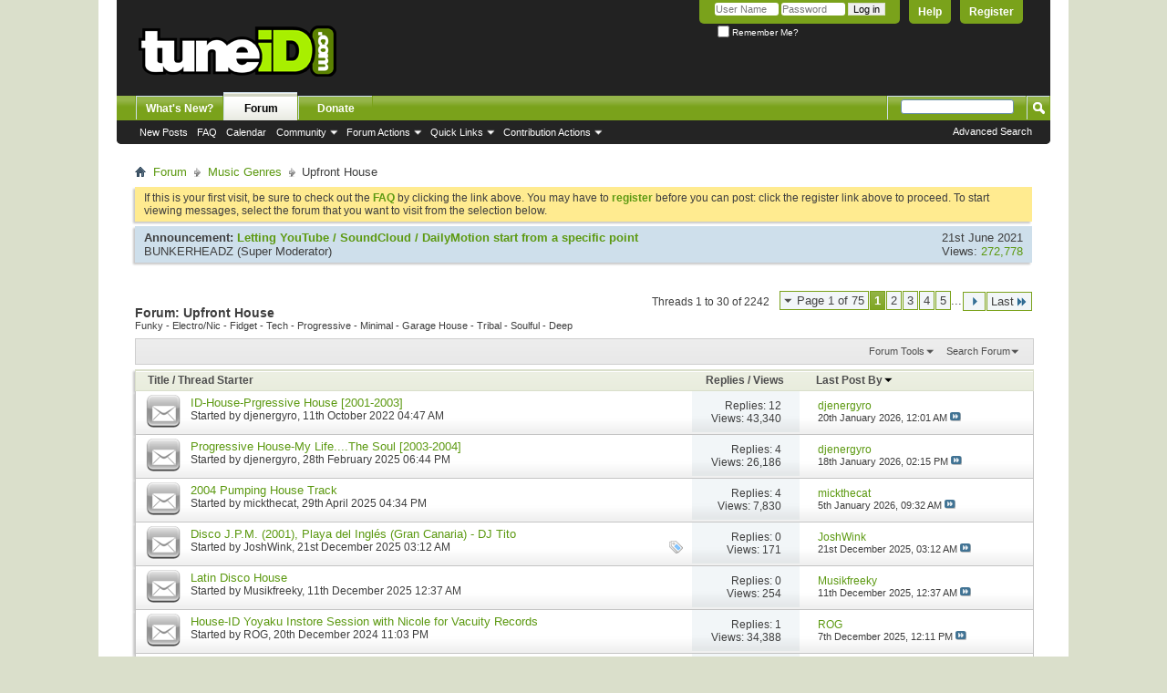

--- FILE ---
content_type: text/html; charset=ISO-8859-1
request_url: https://www.tuneid.com/forumdisplay.php?61-Upfront-House&s=bd8a2159704f70af622ebc830256e111
body_size: 20623
content:
<!DOCTYPE html PUBLIC "-//W3C//DTD XHTML 1.0 Transitional//EN" "http://www.w3.org/TR/xhtml1/DTD/xhtml1-transitional.dtd">
<html xmlns="http://www.w3.org/1999/xhtml" dir="ltr" lang="en" id="vbulletin_html">
<head>
	<meta http-equiv="Content-Type" content="text/html; charset=ISO-8859-1" />
<meta id="e_vb_meta_bburl" name="vb_meta_bburl" content="https://www.tuneid.com" />
<base href="https://www.tuneid.com/" /><!--[if IE]></base><![endif]-->
<meta name="generator" content="vBulletin 4.2.5" />

	<link rel="Shortcut Icon" href="favicon.ico" type="image/x-icon" />


		<meta name="keywords" content="Upfront House, tune id,old skool,warehouse classics,hardcore,piano anthems,bowlers,zone,anthemz,lyrics,samples,tuneid,name that tune" />
		<meta name="description" content="Funky - Electro/Nic - Fidget - Tech - Progressive - Minimal - Garage House - Tribal - Soulful - Deep" />





	
		<script type="text/javascript" src="https://ajax.googleapis.com/ajax/libs/yui/2.9.0/build/yuiloader-dom-event/yuiloader-dom-event.js"></script>
	

<script type="text/javascript">
<!--
	if (typeof YAHOO === 'undefined') // Load ALL YUI Local
	{
		document.write('<script type="text/javascript" src="clientscript/yui/yuiloader-dom-event/yuiloader-dom-event.js?v=425"><\/script>');
		document.write('<script type="text/javascript" src="clientscript/yui/connection/connection-min.js?v=425"><\/script>');
		var yuipath = 'clientscript/yui';
		var yuicombopath = '';
		var remoteyui = false;
	}
	else	// Load Rest of YUI remotely (where possible)
	{
		var yuipath = 'https://ajax.googleapis.com/ajax/libs/yui/2.9.0/build';
		var yuicombopath = '';
		var remoteyui = true;
		if (!yuicombopath)
		{
			document.write('<script type="text/javascript" src="https://ajax.googleapis.com/ajax/libs/yui/2.9.0/build/connection/connection-min.js?v=425"><\/script>');
		}
	}
	var SESSIONURL = "s=d32668d4cc3157327d851bff0d3063de&";
	var SECURITYTOKEN = "guest";
	var IMGDIR_MISC = "images/misc";
	var IMGDIR_BUTTON = "images/buttons";
	var vb_disable_ajax = parseInt("0", 10);
	var SIMPLEVERSION = "425";
	var BBURL = "https://www.tuneid.com";
	var LOGGEDIN = 0 > 0 ? true : false;
	var THIS_SCRIPT = "forumdisplay";
	var RELPATH = "forumdisplay.php?61-Upfront-House";
	var PATHS = {
		forum : "",
		cms   : "",
		blog  : ""
	};
	var AJAXBASEURL = "https://www.tuneid.com/";
// -->
</script>
<script type="text/javascript" src="https://www.tuneid.com/clientscript/vbulletin-core.js?v=425"></script>





	<link rel="stylesheet" type="text/css" href="css.php?styleid=10&amp;langid=1&amp;d=1713123030&amp;td=ltr&amp;sheet=bbcode.css,editor.css,popupmenu.css,reset-fonts.css,vbulletin.css,vbulletin-chrome.css,vbulletin-formcontrols.css," />

	<!--[if lt IE 8]>
	<link rel="stylesheet" type="text/css" href="css.php?styleid=10&amp;langid=1&amp;d=1713123030&amp;td=ltr&amp;sheet=popupmenu-ie.css,vbulletin-ie.css,vbulletin-chrome-ie.css,vbulletin-formcontrols-ie.css,editor-ie.css" />
	<![endif]-->



	<title>Upfront House</title>
	
	<script type="text/javascript" src="clientscript/vbulletin_read_marker.js?v=425"></script>
	
	
		<link rel="stylesheet" type="text/css" href="css.php?styleid=10&amp;langid=1&amp;d=1713123030&amp;td=ltr&amp;sheet=toolsmenu.css,forumbits.css,forumdisplay.css,threadlist.css,options.css" />
	

	<!--[if lt IE 8]>
	<script type="text/javascript" src="clientscript/vbulletin-threadlist-ie.js?v=425"></script>
		<link rel="stylesheet" type="text/css" href="css.php?styleid=10&amp;langid=1&amp;d=1713123030&amp;td=ltr&amp;sheet=toolsmenu-ie.css,forumbits-ie.css,forumdisplay-ie.css,threadlist-ie.css,options-ie.css" />
	<![endif]-->
	<link rel="stylesheet" type="text/css" href="css.php?styleid=10&amp;langid=1&amp;d=1713123030&amp;td=ltr&amp;sheet=additional.css" />

</head>

<body>

<div class="above_body"> <!-- closing tag is in template navbar -->
<div id="header" class="floatcontainer doc_header">
	<div><a name="top" href="index.php?s=d32668d4cc3157327d851bff0d3063de" class="logo-image"><img src="images/vbclone/logo1.png" alt="tuneID.com" /></a></div>
	<div id="toplinks" class="toplinks">
		
			<ul class="nouser">
			
				<li><a href="register.php?s=d32668d4cc3157327d851bff0d3063de" rel="nofollow">Register</a></li>
			
				<li><a rel="help" href="faq.php?s=d32668d4cc3157327d851bff0d3063de">Help</a></li>
				<li>
			<script type="text/javascript" src="clientscript/vbulletin_md5.js?v=425"></script>
			<form id="navbar_loginform" action="login.php?s=d32668d4cc3157327d851bff0d3063de&amp;do=login" method="post" onsubmit="md5hash(vb_login_password, vb_login_md5password, vb_login_md5password_utf, 0)">
				<fieldset id="logindetails" class="logindetails">
					<div>
						<div>
					<input type="text" class="textbox default-value" name="vb_login_username" id="navbar_username" size="10" accesskey="u" tabindex="101" value="User Name" />
					<input type="password" class="textbox" tabindex="102" name="vb_login_password" id="navbar_password" size="10" />
					<input type="text" class="textbox default-value" tabindex="102" name="vb_login_password_hint" id="navbar_password_hint" size="10" value="Password" style="display:none;" />
					<input type="submit" class="loginbutton" tabindex="104" value="Log in" title="Enter your username and password in the boxes provided to login, or click the 'register' button to create a profile for yourself." accesskey="s" />
						</div>
					</div>
				</fieldset>
				<div id="remember" class="remember">
					<label for="cb_cookieuser_navbar"><input type="checkbox" name="cookieuser" value="1" id="cb_cookieuser_navbar" class="cb_cookieuser_navbar" accesskey="c" tabindex="103" /> Remember Me?</label>
				</div>

				<input type="hidden" name="s" value="d32668d4cc3157327d851bff0d3063de" />
				<input type="hidden" name="securitytoken" value="guest" />
				<input type="hidden" name="do" value="login" />
				<input type="hidden" name="vb_login_md5password" />
				<input type="hidden" name="vb_login_md5password_utf" />
			</form>
			<script type="text/javascript">
			YAHOO.util.Dom.setStyle('navbar_password_hint', "display", "inline");
			YAHOO.util.Dom.setStyle('navbar_password', "display", "none");
			vB_XHTML_Ready.subscribe(function()
			{
			//
				YAHOO.util.Event.on('navbar_username', "focus", navbar_username_focus);
				YAHOO.util.Event.on('navbar_username', "blur", navbar_username_blur);
				YAHOO.util.Event.on('navbar_password_hint', "focus", navbar_password_hint);
				YAHOO.util.Event.on('navbar_password', "blur", navbar_password);
			});
			
			function navbar_username_focus(e)
			{
			//
				var textbox = YAHOO.util.Event.getTarget(e);
				if (textbox.value == 'User Name')
				{
				//
					textbox.value='';
					textbox.style.color='#000000';
				}
			}

			function navbar_username_blur(e)
			{
			//
				var textbox = YAHOO.util.Event.getTarget(e);
				if (textbox.value == '')
				{
				//
					textbox.value='User Name';
					textbox.style.color='#777777';
				}
			}
			
			function navbar_password_hint(e)
			{
			//
				var textbox = YAHOO.util.Event.getTarget(e);
				
				YAHOO.util.Dom.setStyle('navbar_password_hint', "display", "none");
				YAHOO.util.Dom.setStyle('navbar_password', "display", "inline");
				YAHOO.util.Dom.get('navbar_password').focus();
			}

			function navbar_password(e)
			{
			//
				var textbox = YAHOO.util.Event.getTarget(e);
				
				if (textbox.value == '')
				{
					YAHOO.util.Dom.setStyle('navbar_password_hint', "display", "inline");
					YAHOO.util.Dom.setStyle('navbar_password', "display", "none");
				}
			}
			</script>
				</li>
				
			</ul>
		
	</div>
	<div class="ad_global_header">
		
		
	</div>
	<hr />
</div>



<div id="navbar" class="navbar">
	<ul id="navtabs" class="navtabs floatcontainer">
		
		
	
		<li  id="vbtab_whatsnew">
			<a class="navtab" href="activity.php?s=d32668d4cc3157327d851bff0d3063de">What's New?</a>
		</li>
		
		

	
		<li class="selected" id="vbtab_forum">
			<a class="navtab" href="forum.php?s=d32668d4cc3157327d851bff0d3063de">Forum</a>
		</li>
		
		
			<ul class="floatcontainer">
				
					
						
							<li id="vbflink_newposts"><a href="search.php?s=d32668d4cc3157327d851bff0d3063de&amp;do=getnew&amp;contenttype=vBForum_Post">New Posts</a></li>
						
					
				
					
						
							<li id="vbflink_faq"><a href="faq.php?s=d32668d4cc3157327d851bff0d3063de">FAQ</a></li>
						
					
				
					
						
							<li id="vbflink_calendar"><a href="calendar.php?s=d32668d4cc3157327d851bff0d3063de">Calendar</a></li>
						
					
				
					
						<li class="popupmenu" id="vbmenu_community">
							<a href="javascript://" class="popupctrl">Community</a>
							<ul class="popupbody popuphover">
								
									<li id="vbclink_groups"><a href="group.php?s=d32668d4cc3157327d851bff0d3063de">Groups</a></li>
								
									<li id="vbclink_albums"><a href="album.php?s=d32668d4cc3157327d851bff0d3063de">Albums</a></li>
								
									<li id="vbclink_members"><a href="memberlist.php?s=d32668d4cc3157327d851bff0d3063de">Member List</a></li>
								
							</ul>
						</li>
					
				
					
						<li class="popupmenu" id="vbmenu_actions">
							<a href="javascript://" class="popupctrl">Forum Actions</a>
							<ul class="popupbody popuphover">
								
									<li id="vbalink_mfr"><a href="forumdisplay.php?s=d32668d4cc3157327d851bff0d3063de&amp;do=markread&amp;markreadhash=guest">Mark Forums Read</a></li>
								
							</ul>
						</li>
					
				
					
						<li class="popupmenu" id="vbmenu_qlinks">
							<a href="javascript://" class="popupctrl">Quick Links</a>
							<ul class="popupbody popuphover">
								
									<li id="vbqlink_posts"><a href="search.php?s=d32668d4cc3157327d851bff0d3063de&amp;do=getdaily&amp;contenttype=vBForum_Post">Today's Posts</a></li>
								
									<li id="vbqlink_leaders"><a href="showgroups.php?s=d32668d4cc3157327d851bff0d3063de">View Site Leaders</a></li>
								
									<li id="vbqlink_online"><a href="online.php?s=d32668d4cc3157327d851bff0d3063de">Who's Online</a></li>
								
							</ul>
						</li>
					
				
					
						<li class="popupmenu" id="menu_mdu0_893">
							<a href="javascript://" class="popupctrl">Contribution Actions</a>
							<ul class="popupbody popuphover">
								
									<li id="link_mdu0_825"><a href="vbdonate.php?do=donate">Contribute</a></li>
								
							</ul>
						</li>
					
				
			</ul>
		

	
		<li  id="tab_vbdonate_999">
			<a class="navtab" href="vbdonate.php?do=donate">Donate</a>
		</li>
		
		

		
	</ul>
	
		<div id="globalsearch" class="globalsearch">
			<form action="search.php?s=d32668d4cc3157327d851bff0d3063de&amp;do=process" method="post" id="navbar_search" class="navbar_search">
				
				<input type="hidden" name="securitytoken" value="guest" />
				<input type="hidden" name="do" value="process" />
				<span class="textboxcontainer"><span><input type="text" value="" name="query" class="textbox" tabindex="99"/></span></span>
				<span class="buttoncontainer"><span><input type="image" class="searchbutton" src="images/buttons/search.png" name="submit" onclick="document.getElementById('navbar_search').submit;" tabindex="100"/></span></span>
			</form>
			<ul class="navbar_advanced_search">
				<li><a href="search.php?s=d32668d4cc3157327d851bff0d3063de" accesskey="4">Advanced Search</a></li>
				
			</ul>
		</div>
	
</div>
</div><!-- closing div for above_body -->

<div class="body_wrapper">
<div id="breadcrumb" class="breadcrumb">
	<ul class="floatcontainer">
		<li class="navbithome"><a href="index.php?s=d32668d4cc3157327d851bff0d3063de" accesskey="1"><img src="images/misc/navbit-home.png" alt="Home" /></a></li>
		
	<li class="navbit"><a href="index.php?s=d32668d4cc3157327d851bff0d3063de">Forum</a></li>

	<li class="navbit"><a href="forumdisplay.php?3-Music-Genres&amp;s=d32668d4cc3157327d851bff0d3063de">Music Genres</a></li>

		
	<li class="navbit lastnavbit"><span>Upfront House</span></li>

	</ul>
	<hr />
</div>





	<form action="profile.php?do=dismissnotice" method="post" id="notices" class="notices">
		<input type="hidden" name="do" value="dismissnotice" />
		<input type="hidden" name="s" value="s=d32668d4cc3157327d851bff0d3063de&amp;" />
		<input type="hidden" name="securitytoken" value="guest" />
		<input type="hidden" id="dismiss_notice_hidden" name="dismiss_noticeid" value="" />
		<input type="hidden" name="url" value="" />
		<ol>
			<li class="restore" id="navbar_notice_1">
	
	If this is your first visit, be sure to
		check out the <a href="faq.php?s=d32668d4cc3157327d851bff0d3063de" target="_blank"><b>FAQ</b></a> by clicking the
		link above. You may have to <a href="register.php?s=d32668d4cc3157327d851bff0d3063de" target="_blank"><b>register</b></a>
		before you can post: click the register link above to proceed. To start viewing messages,
		select the forum that you want to visit from the selection below.
</li>
		</ol>
	</form>




<ol id="announcements" class="announcements">
					<li class="announcerow">
					<div class="announcement">
						<dl>
							<dt>Announcement:</dt>
							<dd>
								<a href="announcement.php?s=d32668d4cc3157327d851bff0d3063de&amp;f=61">Letting YouTube / SoundCloud / DailyMotion start from a specific point</a>
							</dd>
						</dl>
						<a class="username understate" href="member.php?44-BUNKERHEADZ&amp;s=d32668d4cc3157327d851bff0d3063de">BUNKERHEADZ</a> <span class="usertitle understate">(Super Moderator)</span>
					</div>
					<div class="announceinfo">
						<div class="date">21st June 2021 <span class="time"></span></div>
						<dl>
							<dt>Views:</dt>
							<dd>
								<a href="announcement.php?s=d32668d4cc3157327d851bff0d3063de&amp;f=61">
									272,778
								</a>
							</dd>
						</dl>
					</div>
				</li>
</ol>


<div id="above_threadlist" class="above_threadlist">

	
	<div class="threadpagenav">
		<form action="forumdisplay.php?61-Upfront-House/page5&amp;s=d32668d4cc3157327d851bff0d3063de" method="get" class="pagination popupmenu nohovermenu">
<input type="hidden" name="f" value="61" /><input type="hidden" name="s" value="d32668d4cc3157327d851bff0d3063de" />
	
		<span><a href="javascript://" class="popupctrl">Page 1 of 75</a></span>
		
		
		
		<span class="selected"><a href="javascript://" title="Results 1 to 30 of 2,242">1</a></span><span><a href="forumdisplay.php?61-Upfront-House/page2&amp;s=d32668d4cc3157327d851bff0d3063de" title="Show results 31 to 60 of 2,242">2</a></span><span><a href="forumdisplay.php?61-Upfront-House/page3&amp;s=d32668d4cc3157327d851bff0d3063de" title="Show results 61 to 90 of 2,242">3</a></span><span><a href="forumdisplay.php?61-Upfront-House/page4&amp;s=d32668d4cc3157327d851bff0d3063de" title="Show results 91 to 120 of 2,242">4</a></span><span><a href="forumdisplay.php?61-Upfront-House/page5&amp;s=d32668d4cc3157327d851bff0d3063de" title="Show results 121 to 150 of 2,242">5</a></span>
		
		<span class="separator">...</span>
		
		
		<span class="prev_next"><a rel="next" href="forumdisplay.php?61-Upfront-House/page2&amp;s=d32668d4cc3157327d851bff0d3063de" title="Next Page - Results 31 to 60 of 2,242"><img src="images/pagination/next-right.png" alt="Next" /></a></span>
		
		
		<span class="first_last"><a href="forumdisplay.php?61-Upfront-House/page75&amp;s=d32668d4cc3157327d851bff0d3063de" title="Last Page - Results 2,221 to 2,242 of 2,242">Last<img src="images/pagination/last-right.png" alt="Last" /></a></span>
		
	
	<ul class="popupbody popuphover">
		<li class="formsubmit jumptopage"><label>Jump to page: <input type="text" name="page" size="4" /></label> <input type="submit" class="button" value="Go" /></li>
	</ul>
</form>
		<div id="threadpagestats" class="threadpagestats">Threads 1 to 30 of 2242</div>
	</div>
	
</div>
<div id="pagetitle" class="pagetitle">
	<h1>Forum: <span class="forumtitle">Upfront House</span></h1>
	<p class="description">Funky - Electro/Nic - Fidget - Tech - Progressive - Minimal - Garage House - Tribal - Soulful - Deep</p>
</div>

	
	<div id="above_threadlist_controls" class="above_threadlist_controls toolsmenu">
		<div>
		<ul class="popupgroup forumdisplaypopups" id="forumdisplaypopups">
			<li class="popupmenu nohovermenu" id="forumtools">
				<h6><a href="javascript://" class="popupctrl" rel="nofollow">Forum Tools</a></h6>
				<ul class="popupbody popuphover">
					
						<li>
							<a href="forumdisplay.php?s=d32668d4cc3157327d851bff0d3063de&amp;do=markread&amp;f=61&amp;markreadhash=guest" rel="nofollow" onclick="return mark_forum_and_threads_read(61);">
								Mark This Forum Read
							</a>
						</li>
						
					<li><a href="forumdisplay.php?3-Music-Genres&amp;s=d32668d4cc3157327d851bff0d3063de" rel="nofollow">View Parent Forum</a></li>
				</ul>
			</li>
                        
			<li class="popupmenu nohovermenu forumsearch menusearch" id="forumsearch">
				<h6><a href="javascript://" class="popupctrl">Search Forum</a></h6>
				<form action="search.php?do=process" method="get">
				<ul class="popupbody popuphover">
					<li>
						<input type="text" class="searchbox" name="q" value="Search..." />
						<input type="submit" class="button" value="Search" />
					</li>
					<li class="formsubmit" id="popupsearch">
						<div class="submitoptions">
							<label><input type="radio" name="showposts" value="0" checked="checked" /> Show Threads</label>
							<label><input type="radio" name="showposts" value="1" /> Show Posts</label>
						</div>
						<div class="advancedsearchlink"><a href="search.php?s=d32668d4cc3157327d851bff0d3063de&amp;search_type=1&amp;contenttype=vBForum_Post&amp;forumchoice[]=61" rel="nofollow">Advanced Search</a></div>

					</li>
				</ul>
				<input type="hidden" name="s" value="d32668d4cc3157327d851bff0d3063de" />
				<input type="hidden" name="securitytoken" value="guest" />
				<input type="hidden" name="do" value="process" />
				<input type="hidden" name="contenttype" value="vBForum_Post" />
				<input type="hidden" name="forumchoice[]" value="61" />
				<input type="hidden" name="childforums" value="1" />
				<input type="hidden" name="exactname" value="1" />
				</form>
			</li>
			



		</ul>
			
		</div>
	</div>
	






<div id="threadlist" class="threadlist">
	<form id="thread_inlinemod_form" action="inlinemod.php?forumid=61" method="post">
		<h2 class="hidden">Threads in This Forum</h2>

		<div>
			<div class="threadlisthead table">
				<div>
				<span class="threadinfo">
					<span class="threadtitle">
						<a href="forumdisplay.php?61-Upfront-House&amp;s=d32668d4cc3157327d851bff0d3063de&amp;sort=title&amp;order=asc" rel="nofollow">Title</a> /
						<a href="forumdisplay.php?61-Upfront-House&amp;s=d32668d4cc3157327d851bff0d3063de&amp;sort=postusername&amp;order=asc" rel="nofollow">Thread Starter</a>
					</span>
				</span>
				

					<span class="threadstats td"><a href="forumdisplay.php?61-Upfront-House&amp;s=d32668d4cc3157327d851bff0d3063de&amp;sort=replycount&amp;order=desc" rel="nofollow">Replies</a> / <a href="forumdisplay.php?61-Upfront-House&amp;s=d32668d4cc3157327d851bff0d3063de&amp;sort=views&amp;order=desc" rel="nofollow">Views</a></span>
					<span class="threadlastpost td"><a href="forumdisplay.php?61-Upfront-House&amp;s=d32668d4cc3157327d851bff0d3063de&amp;sort=lastpost&amp;order=asc" rel="nofollow">Last Post By<img class="sortarrow" src="images/buttons/sortarrow-asc.png" alt="Reverse Sort Order" border="0" /></a></span>
					
				
				</div>
			</div>

			
			
				<ol id="threads" class="threads">
					<li class="threadbit " id="thread_103462">
	<div class="rating0 nonsticky">
		<div class="threadinfo" title="Hello guys, 
 
Listen: https://soundcloud.com/djenergyro/house-progressive-house-2001-2004 
 
Any hint is welcome. 
 
Thank you!">
			<!--  status icon block -->
			<a class="threadstatus" rel="vB::AJAX" ></a>

			<!-- title / author block -->
			<div class="inner">
				<h3 class="threadtitle">
                    	

                    

					
                                        
 					
                	<a class="title" href="showthread.php?103462-ID-House-Prgressive-House-2001-2003&amp;s=d32668d4cc3157327d851bff0d3063de" id="thread_title_103462">ID-House-Prgressive House [2001-2003]</a>
				</h3>

				<div class="threadmeta">				
					<div class="author">
												
						
							<span class="label">Started by&nbsp;<a href="member.php?34625-djenergyro&amp;s=d32668d4cc3157327d851bff0d3063de" class="username understate" title="Started by djenergyro on 11th October 2022 04:47 AM">djenergyro</a>,&nbsp;11th October 2022&nbsp;04:47 AM</span>
						
						
						
						<!-- iconinfo -->
						<div class="threaddetails td">
							<div class="threaddetailicons">
								
								
								
								
								
								
							</div>
						</div>
					</div>
					
				</div>

			</div>
		</div>
		
		<!-- threadstats -->
		
		<ul class="threadstats td alt" title="">
			
				<li>Replies:
					
						12
					
				</li>
				<li>Views: 43,340</li>
			
			<li class="hidden">Rating0 / 5</li>
		</ul>
							
		<!-- lastpost -->
		<dl class="threadlastpost td">
		
			<dt class="lastpostby hidden">Last Post By</dt>
			<dd><div class="popupmenu memberaction">
	<a class="username offline popupctrl" href="member.php?34625-djenergyro&amp;s=d32668d4cc3157327d851bff0d3063de" title="djenergyro is offline"><strong>djenergyro</strong></a>
	<ul class="popupbody popuphover memberaction_body">
		<li class="left">
			<a href="member.php?34625-djenergyro&amp;s=d32668d4cc3157327d851bff0d3063de" class="siteicon_profile">
				View Profile
			</a>
		</li>
		
		<li class="right">
			<a href="search.php?s=d32668d4cc3157327d851bff0d3063de&amp;do=finduser&amp;userid=34625&amp;contenttype=vBForum_Post&amp;showposts=1" class="siteicon_forum" rel="nofollow">
				View Forum Posts
			</a>
		</li>
		
		
		<li class="left">
			<a href="private.php?s=d32668d4cc3157327d851bff0d3063de&amp;do=newpm&amp;u=34625" class="siteicon_message" rel="nofollow">
				Private Message
			</a>
		</li>
		
		
		
		
		
		
		

		

		
		
	</ul>
</div></dd>
			<dd>20th January 2026, <span class="time">12:01 AM</span>
			<a href="showthread.php?103462-ID-House-Prgressive-House-2001-2003&amp;s=d32668d4cc3157327d851bff0d3063de&amp;p=535559#post535559" class="lastpostdate understate" title="Go to last post"><img src="images/buttons/lastpost-right.png" alt="Go to last post" /></a>
			</dd>
		
		</dl>

		
		
		
		
	</div>
</li><li class="threadbit " id="thread_106177">
	<div class="rating0 nonsticky">
		<div class="threadinfo" title="Progressive House-The Soul  
 
https://www.youtube.com/watch?v=KPBZgl8lcZE 
 
Thank you very much!">
			<!--  status icon block -->
			<a class="threadstatus" rel="vB::AJAX" ></a>

			<!-- title / author block -->
			<div class="inner">
				<h3 class="threadtitle">
                    	

                    

					
                                        
 					
                	<a class="title" href="showthread.php?106177-Progressive-House-My-Life-The-Soul-2003-2004&amp;s=d32668d4cc3157327d851bff0d3063de" id="thread_title_106177">Progressive House-My Life....The Soul [2003-2004]</a>
				</h3>

				<div class="threadmeta">				
					<div class="author">
												
						
							<span class="label">Started by&nbsp;<a href="member.php?34625-djenergyro&amp;s=d32668d4cc3157327d851bff0d3063de" class="username understate" title="Started by djenergyro on 28th February 2025 06:44 PM">djenergyro</a>,&nbsp;28th February 2025&nbsp;06:44 PM</span>
						
						
						
						<!-- iconinfo -->
						<div class="threaddetails td">
							<div class="threaddetailicons">
								
								
								
								
								
								
							</div>
						</div>
					</div>
					
				</div>

			</div>
		</div>
		
		<!-- threadstats -->
		
		<ul class="threadstats td alt" title="">
			
				<li>Replies:
					
						4
					
				</li>
				<li>Views: 26,186</li>
			
			<li class="hidden">Rating0 / 5</li>
		</ul>
							
		<!-- lastpost -->
		<dl class="threadlastpost td">
		
			<dt class="lastpostby hidden">Last Post By</dt>
			<dd><div class="popupmenu memberaction">
	<a class="username offline popupctrl" href="member.php?34625-djenergyro&amp;s=d32668d4cc3157327d851bff0d3063de" title="djenergyro is offline"><strong>djenergyro</strong></a>
	<ul class="popupbody popuphover memberaction_body">
		<li class="left">
			<a href="member.php?34625-djenergyro&amp;s=d32668d4cc3157327d851bff0d3063de" class="siteicon_profile">
				View Profile
			</a>
		</li>
		
		<li class="right">
			<a href="search.php?s=d32668d4cc3157327d851bff0d3063de&amp;do=finduser&amp;userid=34625&amp;contenttype=vBForum_Post&amp;showposts=1" class="siteicon_forum" rel="nofollow">
				View Forum Posts
			</a>
		</li>
		
		
		<li class="left">
			<a href="private.php?s=d32668d4cc3157327d851bff0d3063de&amp;do=newpm&amp;u=34625" class="siteicon_message" rel="nofollow">
				Private Message
			</a>
		</li>
		
		
		
		
		
		
		

		

		
		
	</ul>
</div></dd>
			<dd>18th January 2026, <span class="time">02:15 PM</span>
			<a href="showthread.php?106177-Progressive-House-My-Life-The-Soul-2003-2004&amp;s=d32668d4cc3157327d851bff0d3063de&amp;p=535544#post535544" class="lastpostdate understate" title="Go to last post"><img src="images/buttons/lastpost-right.png" alt="Go to last post" /></a>
			</dd>
		
		</dl>

		
		
		
		
	</div>
</li><li class="threadbit " id="thread_106321">
	<div class="rating0 nonsticky">
		<div class="threadinfo" title="Hi all! Hope this is the right forum. 
 
Looking for the track that starts at 29 mins, but should auto play hopefully.  
 
https://soundcloud.com/mick_the_cat/njmix-mp3#t=29:00  
 
If anyone has an idea at all, even on who the producer may be based off the sound, that would be super helpful. 
...">
			<!--  status icon block -->
			<a class="threadstatus" rel="vB::AJAX" ></a>

			<!-- title / author block -->
			<div class="inner">
				<h3 class="threadtitle">
                    	

                    

					
                                        
 					
                	<a class="title" href="showthread.php?106321-2004-Pumping-House-Track&amp;s=d32668d4cc3157327d851bff0d3063de" id="thread_title_106321">2004 Pumping House Track</a>
				</h3>

				<div class="threadmeta">				
					<div class="author">
												
						
							<span class="label">Started by&nbsp;<a href="member.php?59398-mickthecat&amp;s=d32668d4cc3157327d851bff0d3063de" class="username understate" title="Started by mickthecat on 29th April 2025 04:34 PM">mickthecat</a>,&nbsp;29th April 2025&nbsp;04:34 PM</span>
						
						
						
						<!-- iconinfo -->
						<div class="threaddetails td">
							<div class="threaddetailicons">
								
								
								
								
								
								
							</div>
						</div>
					</div>
					
				</div>

			</div>
		</div>
		
		<!-- threadstats -->
		
		<ul class="threadstats td alt" title="">
			
				<li>Replies:
					
						4
					
				</li>
				<li>Views: 7,830</li>
			
			<li class="hidden">Rating0 / 5</li>
		</ul>
							
		<!-- lastpost -->
		<dl class="threadlastpost td">
		
			<dt class="lastpostby hidden">Last Post By</dt>
			<dd><div class="popupmenu memberaction">
	<a class="username offline popupctrl" href="member.php?59398-mickthecat&amp;s=d32668d4cc3157327d851bff0d3063de" title="mickthecat is offline"><strong>mickthecat</strong></a>
	<ul class="popupbody popuphover memberaction_body">
		<li class="left">
			<a href="member.php?59398-mickthecat&amp;s=d32668d4cc3157327d851bff0d3063de" class="siteicon_profile">
				View Profile
			</a>
		</li>
		
		<li class="right">
			<a href="search.php?s=d32668d4cc3157327d851bff0d3063de&amp;do=finduser&amp;userid=59398&amp;contenttype=vBForum_Post&amp;showposts=1" class="siteicon_forum" rel="nofollow">
				View Forum Posts
			</a>
		</li>
		
		
		<li class="left">
			<a href="private.php?s=d32668d4cc3157327d851bff0d3063de&amp;do=newpm&amp;u=59398" class="siteicon_message" rel="nofollow">
				Private Message
			</a>
		</li>
		
		
		
		
		
		
		

		

		
		
	</ul>
</div></dd>
			<dd>5th January 2026, <span class="time">09:32 AM</span>
			<a href="showthread.php?106321-2004-Pumping-House-Track&amp;s=d32668d4cc3157327d851bff0d3063de&amp;p=535415#post535415" class="lastpostdate understate" title="Go to last post"><img src="images/buttons/lastpost-right.png" alt="Go to last post" /></a>
			</dd>
		
		</dl>

		
		
		
		
	</div>
</li><li class="threadbit " id="thread_106740">
	<div class="rating0 nonsticky">
		<div class="threadinfo" title="https://www.youtube.com/watch?v=tZiqaSGDKFA 
 
Help me to ID the unknown tune: :ba: 
 
00:00 -- Carlos Manaça - Feel The Drums (Original Mix) --  
04:45 -- C&amp;M Productions Feat. Marcel - True House (Lexicon Avenue Mix) --  
11:37 -- Jakatta - American Dream (DifferentGear Remix) --  
17:56 -- The...">
			<!--  status icon block -->
			<a class="threadstatus" rel="vB::AJAX" ></a>

			<!-- title / author block -->
			<div class="inner">
				<h3 class="threadtitle">
                    	

                    

					
                                        
 					
                	<a class="title" href="showthread.php?106740-Disco-J-P-M-(2001)-Playa-del-Inglés-(Gran-Canaria)-DJ-Tito&amp;s=d32668d4cc3157327d851bff0d3063de" id="thread_title_106740">Disco J.P.M. (2001), Playa del Inglés (Gran Canaria) - DJ Tito</a>
				</h3>

				<div class="threadmeta">				
					<div class="author">
												
						
							<span class="label">Started by&nbsp;<a href="member.php?4360-JoshWink&amp;s=d32668d4cc3157327d851bff0d3063de" class="username understate" title="Started by JoshWink on 21st December 2025 03:12 AM">JoshWink</a>,&nbsp;21st December 2025&nbsp;03:12 AM</span>
						
						
						
						<!-- iconinfo -->
						<div class="threaddetails td">
							<div class="threaddetailicons">
								
									<img src="images/misc/tag.png" alt="2000, 2001, dj set, house" />
								
								
								
								
								
								
							</div>
						</div>
					</div>
					
				</div>

			</div>
		</div>
		
		<!-- threadstats -->
		
		<ul class="threadstats td alt" title="">
			
				<li>Replies:
					
						0
					
				</li>
				<li>Views: 171</li>
			
			<li class="hidden">Rating0 / 5</li>
		</ul>
							
		<!-- lastpost -->
		<dl class="threadlastpost td">
		
			<dt class="lastpostby hidden">Last Post By</dt>
			<dd><div class="popupmenu memberaction">
	<a class="username offline popupctrl" href="member.php?4360-JoshWink&amp;s=d32668d4cc3157327d851bff0d3063de" title="JoshWink is offline"><strong>JoshWink</strong></a>
	<ul class="popupbody popuphover memberaction_body">
		<li class="left">
			<a href="member.php?4360-JoshWink&amp;s=d32668d4cc3157327d851bff0d3063de" class="siteicon_profile">
				View Profile
			</a>
		</li>
		
		<li class="right">
			<a href="search.php?s=d32668d4cc3157327d851bff0d3063de&amp;do=finduser&amp;userid=4360&amp;contenttype=vBForum_Post&amp;showposts=1" class="siteicon_forum" rel="nofollow">
				View Forum Posts
			</a>
		</li>
		
		
		<li class="left">
			<a href="private.php?s=d32668d4cc3157327d851bff0d3063de&amp;do=newpm&amp;u=4360" class="siteicon_message" rel="nofollow">
				Private Message
			</a>
		</li>
		
		
		
		
		
		
		

		

		
		
	</ul>
</div></dd>
			<dd>21st December 2025, <span class="time">03:12 AM</span>
			<a href="showthread.php?106740-Disco-J-P-M-(2001)-Playa-del-Inglés-(Gran-Canaria)-DJ-Tito&amp;s=d32668d4cc3157327d851bff0d3063de&amp;p=535292#post535292" class="lastpostdate understate" title="Go to last post"><img src="images/buttons/lastpost-right.png" alt="Go to last post" /></a>
			</dd>
		
		</dl>

		
		
		
		
	</div>
</li><li class="threadbit " id="thread_106725">
	<div class="rating0 nonsticky">
		<div class="threadinfo" title="https://www.youtube.com/playlist?list=PLEVCgxwRf-BdrnhndmVqdTshyNOxHstuA 
 
i need help to find these Tracks in this playlist.  Thanks :wave:">
			<!--  status icon block -->
			<a class="threadstatus" rel="vB::AJAX" ></a>

			<!-- title / author block -->
			<div class="inner">
				<h3 class="threadtitle">
                    	

                    

					
                                        
 					
                	<a class="title" href="showthread.php?106725-Latin-Disco-House&amp;s=d32668d4cc3157327d851bff0d3063de" id="thread_title_106725">Latin Disco House</a>
				</h3>

				<div class="threadmeta">				
					<div class="author">
												
						
							<span class="label">Started by&nbsp;<a href="member.php?6775-Musikfreeky&amp;s=d32668d4cc3157327d851bff0d3063de" class="username understate" title="Started by Musikfreeky on 11th December 2025 12:37 AM">Musikfreeky</a>,&nbsp;11th December 2025&nbsp;12:37 AM</span>
						
						
						
						<!-- iconinfo -->
						<div class="threaddetails td">
							<div class="threaddetailicons">
								
								
								
								
								
								
							</div>
						</div>
					</div>
					
				</div>

			</div>
		</div>
		
		<!-- threadstats -->
		
		<ul class="threadstats td alt" title="">
			
				<li>Replies:
					
						0
					
				</li>
				<li>Views: 254</li>
			
			<li class="hidden">Rating0 / 5</li>
		</ul>
							
		<!-- lastpost -->
		<dl class="threadlastpost td">
		
			<dt class="lastpostby hidden">Last Post By</dt>
			<dd><div class="popupmenu memberaction">
	<a class="username offline popupctrl" href="member.php?6775-Musikfreeky&amp;s=d32668d4cc3157327d851bff0d3063de" title="Musikfreeky is offline"><strong>Musikfreeky</strong></a>
	<ul class="popupbody popuphover memberaction_body">
		<li class="left">
			<a href="member.php?6775-Musikfreeky&amp;s=d32668d4cc3157327d851bff0d3063de" class="siteicon_profile">
				View Profile
			</a>
		</li>
		
		<li class="right">
			<a href="search.php?s=d32668d4cc3157327d851bff0d3063de&amp;do=finduser&amp;userid=6775&amp;contenttype=vBForum_Post&amp;showposts=1" class="siteicon_forum" rel="nofollow">
				View Forum Posts
			</a>
		</li>
		
		
		<li class="left">
			<a href="private.php?s=d32668d4cc3157327d851bff0d3063de&amp;do=newpm&amp;u=6775" class="siteicon_message" rel="nofollow">
				Private Message
			</a>
		</li>
		
		
		
		
		
		
		

		

		
		
	</ul>
</div></dd>
			<dd>11th December 2025, <span class="time">12:37 AM</span>
			<a href="showthread.php?106725-Latin-Disco-House&amp;s=d32668d4cc3157327d851bff0d3063de&amp;p=535213#post535213" class="lastpostdate understate" title="Go to last post"><img src="images/buttons/lastpost-right.png" alt="Go to last post" /></a>
			</dd>
		
		</dl>

		
		
		
		
	</div>
</li><li class="threadbit " id="thread_106014">
	<div class="rating0 nonsticky">
		<div class="threadinfo" title="Hello, i search this ID (41min), played by Nicole in the Yoyaku Instore Session. 
Anyone know this track? 
 
https://youtu.be/rbycgPnlK1Y?t=41m 
 
Thank you very much.">
			<!--  status icon block -->
			<a class="threadstatus" rel="vB::AJAX" ></a>

			<!-- title / author block -->
			<div class="inner">
				<h3 class="threadtitle">
                    	

                    

					
                                        
 					
                	<a class="title" href="showthread.php?106014-House-ID-Yoyaku-Instore-Session-with-Nicole-for-Vacuity-Records&amp;s=d32668d4cc3157327d851bff0d3063de" id="thread_title_106014">House-ID Yoyaku Instore Session with Nicole for Vacuity Records</a>
				</h3>

				<div class="threadmeta">				
					<div class="author">
												
						
							<span class="label">Started by&nbsp;<a href="member.php?2090-ROG&amp;s=d32668d4cc3157327d851bff0d3063de" class="username understate" title="Started by ROG on 20th December 2024 11:03 PM">ROG</a>,&nbsp;20th December 2024&nbsp;11:03 PM</span>
						
						
						
						<!-- iconinfo -->
						<div class="threaddetails td">
							<div class="threaddetailicons">
								
								
								
								
								
								
							</div>
						</div>
					</div>
					
				</div>

			</div>
		</div>
		
		<!-- threadstats -->
		
		<ul class="threadstats td alt" title="">
			
				<li>Replies:
					
						1
					
				</li>
				<li>Views: 34,388</li>
			
			<li class="hidden">Rating0 / 5</li>
		</ul>
							
		<!-- lastpost -->
		<dl class="threadlastpost td">
		
			<dt class="lastpostby hidden">Last Post By</dt>
			<dd><div class="popupmenu memberaction">
	<a class="username offline popupctrl" href="member.php?2090-ROG&amp;s=d32668d4cc3157327d851bff0d3063de" title="ROG is offline"><strong>ROG</strong></a>
	<ul class="popupbody popuphover memberaction_body">
		<li class="left">
			<a href="member.php?2090-ROG&amp;s=d32668d4cc3157327d851bff0d3063de" class="siteicon_profile">
				View Profile
			</a>
		</li>
		
		<li class="right">
			<a href="search.php?s=d32668d4cc3157327d851bff0d3063de&amp;do=finduser&amp;userid=2090&amp;contenttype=vBForum_Post&amp;showposts=1" class="siteicon_forum" rel="nofollow">
				View Forum Posts
			</a>
		</li>
		
		
		<li class="left">
			<a href="private.php?s=d32668d4cc3157327d851bff0d3063de&amp;do=newpm&amp;u=2090" class="siteicon_message" rel="nofollow">
				Private Message
			</a>
		</li>
		
		
		
		
		
		<li class="left">
			<a href="https://soundcloud.com/djrog" class="siteicon_homepage">
				Visit Homepage
			</a>
		</li>
		
		
		

		

		
		
	</ul>
</div></dd>
			<dd>7th December 2025, <span class="time">12:11 PM</span>
			<a href="showthread.php?106014-House-ID-Yoyaku-Instore-Session-with-Nicole-for-Vacuity-Records&amp;s=d32668d4cc3157327d851bff0d3063de&amp;p=535166#post535166" class="lastpostdate understate" title="Go to last post"><img src="images/buttons/lastpost-right.png" alt="Go to last post" /></a>
			</dd>
		
		</dl>

		
		
		
		
	</div>
</li><li class="threadbit " id="thread_106714">
	<div class="rating0 nonsticky">
		<div class="threadinfo" title="Link to the set: https://www.youtube.com/watch?v=5MGe4iSrT7o 
 
Help me to ID the unknown tunes: :confused: 
 
00:00 -- C&amp;M Productions Feat. Marcel - True House (Lexicon Avenue Mix) --  
05:29 -- Jakatta - American Dream (DifferentGear Remix) --  
11:58 -- The Producers - Flying The Funky Path...">
			<!--  status icon block -->
			<a class="threadstatus" rel="vB::AJAX" ></a>

			<!-- title / author block -->
			<div class="inner">
				<h3 class="threadtitle">
                    	

                    

					
                                        
 					
                	<a class="title" href="showthread.php?106714-Disco-J-P-M-(2001)-Playa-del-Inglés-(Gran-Canaria)-DJ-Tito&amp;s=d32668d4cc3157327d851bff0d3063de" id="thread_title_106714">Disco J.P.M. (2001), Playa del Inglés (Gran Canaria) - DJ Tito</a>
				</h3>

				<div class="threadmeta">				
					<div class="author">
												
						
							<span class="label">Started by&nbsp;<a href="member.php?4360-JoshWink&amp;s=d32668d4cc3157327d851bff0d3063de" class="username understate" title="Started by JoshWink on 6th December 2025 08:59 PM">JoshWink</a>,&nbsp;6th December 2025&nbsp;08:59 PM</span>
						
						
						
						<!-- iconinfo -->
						<div class="threaddetails td">
							<div class="threaddetailicons">
								
									<img src="images/misc/tag.png" alt="2000, 2001, dj set, house" />
								
								
								
								
								
								
							</div>
						</div>
					</div>
					
				</div>

			</div>
		</div>
		
		<!-- threadstats -->
		
		<ul class="threadstats td alt" title="">
			
				<li>Replies:
					
						0
					
				</li>
				<li>Views: 241</li>
			
			<li class="hidden">Rating0 / 5</li>
		</ul>
							
		<!-- lastpost -->
		<dl class="threadlastpost td">
		
			<dt class="lastpostby hidden">Last Post By</dt>
			<dd><div class="popupmenu memberaction">
	<a class="username offline popupctrl" href="member.php?4360-JoshWink&amp;s=d32668d4cc3157327d851bff0d3063de" title="JoshWink is offline"><strong>JoshWink</strong></a>
	<ul class="popupbody popuphover memberaction_body">
		<li class="left">
			<a href="member.php?4360-JoshWink&amp;s=d32668d4cc3157327d851bff0d3063de" class="siteicon_profile">
				View Profile
			</a>
		</li>
		
		<li class="right">
			<a href="search.php?s=d32668d4cc3157327d851bff0d3063de&amp;do=finduser&amp;userid=4360&amp;contenttype=vBForum_Post&amp;showposts=1" class="siteicon_forum" rel="nofollow">
				View Forum Posts
			</a>
		</li>
		
		
		<li class="left">
			<a href="private.php?s=d32668d4cc3157327d851bff0d3063de&amp;do=newpm&amp;u=4360" class="siteicon_message" rel="nofollow">
				Private Message
			</a>
		</li>
		
		
		
		
		
		
		

		

		
		
	</ul>
</div></dd>
			<dd>6th December 2025, <span class="time">08:59 PM</span>
			<a href="showthread.php?106714-Disco-J-P-M-(2001)-Playa-del-Inglés-(Gran-Canaria)-DJ-Tito&amp;s=d32668d4cc3157327d851bff0d3063de&amp;p=535160#post535160" class="lastpostdate understate" title="Go to last post"><img src="images/buttons/lastpost-right.png" alt="Go to last post" /></a>
			</dd>
		
		</dl>

		
		
		
		
	</div>
</li><li class="threadbit " id="thread_106695">
	<div class="rating0 nonsticky">
		<div class="threadinfo" title="Can anyone id the first one on here please? &#55357;&#56845;&#55357;&#56845; 
 
https://youtu.be/RdiOdPWo8JU?si=wdoSiCyQB2zHcriI">
			<!--  status icon block -->
			<a class="threadstatus" rel="vB::AJAX" ></a>

			<!-- title / author block -->
			<div class="inner">
				<h3 class="threadtitle">
                    	

                    

					
                                        
 					
                	<a class="title" href="showthread.php?106695-Seth-Troxler-sunwaves&amp;s=d32668d4cc3157327d851bff0d3063de" id="thread_title_106695">Seth Troxler @ sunwaves</a>
				</h3>

				<div class="threadmeta">				
					<div class="author">
												
						
							<span class="label">Started by&nbsp;<a href="member.php?56937-Kezz&amp;s=d32668d4cc3157327d851bff0d3063de" class="username understate" title="Started by Kezz on 25th November 2025 12:25 PM">Kezz</a>,&nbsp;25th November 2025&nbsp;12:25 PM</span>
						
						
						
						<!-- iconinfo -->
						<div class="threaddetails td">
							<div class="threaddetailicons">
								
								
								
								
								
								
							</div>
						</div>
					</div>
					
				</div>

			</div>
		</div>
		
		<!-- threadstats -->
		
		<ul class="threadstats td alt" title="">
			
				<li>Replies:
					
						0
					
				</li>
				<li>Views: 805</li>
			
			<li class="hidden">Rating0 / 5</li>
		</ul>
							
		<!-- lastpost -->
		<dl class="threadlastpost td">
		
			<dt class="lastpostby hidden">Last Post By</dt>
			<dd><div class="popupmenu memberaction">
	<a class="username offline popupctrl" href="member.php?56937-Kezz&amp;s=d32668d4cc3157327d851bff0d3063de" title="Kezz is offline"><strong>Kezz</strong></a>
	<ul class="popupbody popuphover memberaction_body">
		<li class="left">
			<a href="member.php?56937-Kezz&amp;s=d32668d4cc3157327d851bff0d3063de" class="siteicon_profile">
				View Profile
			</a>
		</li>
		
		<li class="right">
			<a href="search.php?s=d32668d4cc3157327d851bff0d3063de&amp;do=finduser&amp;userid=56937&amp;contenttype=vBForum_Post&amp;showposts=1" class="siteicon_forum" rel="nofollow">
				View Forum Posts
			</a>
		</li>
		
		
		<li class="left">
			<a href="private.php?s=d32668d4cc3157327d851bff0d3063de&amp;do=newpm&amp;u=56937" class="siteicon_message" rel="nofollow">
				Private Message
			</a>
		</li>
		
		
		
		
		
		
		

		

		
		
	</ul>
</div></dd>
			<dd>25th November 2025, <span class="time">12:25 PM</span>
			<a href="showthread.php?106695-Seth-Troxler-sunwaves&amp;s=d32668d4cc3157327d851bff0d3063de&amp;p=535075#post535075" class="lastpostdate understate" title="Go to last post"><img src="images/buttons/lastpost-right.png" alt="Go to last post" /></a>
			</dd>
		
		</dl>

		
		
		
		
	</div>
</li><li class="threadbit  attachments" id="thread_104256">
	<div class="rating0 nonsticky">
		<div class="threadinfo" title="interesting deep minimal tune from the man like dj active inside hippos, swansea - july 1st 2023 - part of the groovevibes show. 
 
any ideas?  :confused:">
			<!--  status icon block -->
			<a class="threadstatus" rel="vB::AJAX" ></a>

			<!-- title / author block -->
			<div class="inner">
				<h3 class="threadtitle">
                    	

                    

					
                                        
 					
                	<a class="title" href="showthread.php?104256-active-hippos-swansea-july-1st-2023&amp;s=d32668d4cc3157327d851bff0d3063de" id="thread_title_104256">active - hippos, swansea - july 1st 2023</a>
				</h3>

				<div class="threadmeta">				
					<div class="author">
												
						
							<span class="label">Started by&nbsp;<a href="member.php?13760-kammie&amp;s=d32668d4cc3157327d851bff0d3063de" class="username understate" title="Started by kammie on 8th July 2023 01:07 AM">kammie</a>,&nbsp;8th July 2023&nbsp;01:07 AM</span>
						
						
						
						<!-- iconinfo -->
						<div class="threaddetails td">
							<div class="threaddetailicons">
								
								
								
								
								
									<a href="javascript://" onclick="attachments(104256); return false"> <img src="images/misc/paperclip.png" border="0" alt="1 Attachment(s)" /></a>
								
								
							</div>
						</div>
					</div>
					
				</div>

			</div>
		</div>
		
		<!-- threadstats -->
		
		<ul class="threadstats td alt" title="">
			
				<li>Replies:
					
						1
					
				</li>
				<li>Views: 7,574</li>
			
			<li class="hidden">Rating0 / 5</li>
		</ul>
							
		<!-- lastpost -->
		<dl class="threadlastpost td">
		
			<dt class="lastpostby hidden">Last Post By</dt>
			<dd><div class="popupmenu memberaction">
	<a class="username offline popupctrl" href="member.php?13760-kammie&amp;s=d32668d4cc3157327d851bff0d3063de" title="kammie is offline"><strong>kammie</strong></a>
	<ul class="popupbody popuphover memberaction_body">
		<li class="left">
			<a href="member.php?13760-kammie&amp;s=d32668d4cc3157327d851bff0d3063de" class="siteicon_profile">
				View Profile
			</a>
		</li>
		
		<li class="right">
			<a href="search.php?s=d32668d4cc3157327d851bff0d3063de&amp;do=finduser&amp;userid=13760&amp;contenttype=vBForum_Post&amp;showposts=1" class="siteicon_forum" rel="nofollow">
				View Forum Posts
			</a>
		</li>
		
		
		<li class="left">
			<a href="private.php?s=d32668d4cc3157327d851bff0d3063de&amp;do=newpm&amp;u=13760" class="siteicon_message" rel="nofollow">
				Private Message
			</a>
		</li>
		
		
		
		
		
		
		

		

		
		
	</ul>
</div></dd>
			<dd>6th October 2025, <span class="time">07:10 PM</span>
			<a href="showthread.php?104256-active-hippos-swansea-july-1st-2023&amp;s=d32668d4cc3157327d851bff0d3063de&amp;p=534650#post534650" class="lastpostdate understate" title="Go to last post"><img src="images/buttons/lastpost-right.png" alt="Go to last post" /></a>
			</dd>
		
		</dl>

		
		
		
		
	</div>
</li><li class="threadbit  attachments" id="thread_42282">
	<div class="rating0 nonsticky">
		<div class="threadinfo" title="title please">
			<!--  status icon block -->
			<a class="threadstatus" rel="vB::AJAX" ></a>

			<!-- title / author block -->
			<div class="inner">
				<h3 class="threadtitle">
                    	

                    

					
                                        
 					
                	<a class="title" href="showthread.php?42282-tony-humpries-track_____2003-live-redzoneclub&amp;s=d32668d4cc3157327d851bff0d3063de" id="thread_title_42282">tony humpries track_____2003 live redzoneclub</a>
				</h3>

				<div class="threadmeta">				
					<div class="author">
												
						
							<span class="label">Started by&nbsp;<a href="member.php?5047-zangadj&amp;s=d32668d4cc3157327d851bff0d3063de" class="username understate" title="Started by zangadj on 30th January 2007 01:14 AM">zangadj</a>,&nbsp;30th January 2007&nbsp;01:14 AM</span>
						
						
						
						<!-- iconinfo -->
						<div class="threaddetails td">
							<div class="threaddetailicons">
								
								
								
								
								
									<a href="javascript://" onclick="attachments(42282); return false"> <img src="images/misc/paperclip.png" border="0" alt="1 Attachment(s)" /></a>
								
								
							</div>
						</div>
					</div>
					
				</div>

			</div>
		</div>
		
		<!-- threadstats -->
		
		<ul class="threadstats td alt" title="">
			
				<li>Replies:
					
						2
					
				</li>
				<li>Views: 2,755</li>
			
			<li class="hidden">Rating0 / 5</li>
		</ul>
							
		<!-- lastpost -->
		<dl class="threadlastpost td">
		
			<dt class="lastpostby hidden">Last Post By</dt>
			<dd><div class="popupmenu memberaction">
	<a class="username offline popupctrl" href="member.php?35061-stones1974&amp;s=d32668d4cc3157327d851bff0d3063de" title="stones1974 is offline"><strong>stones1974</strong></a>
	<ul class="popupbody popuphover memberaction_body">
		<li class="left">
			<a href="member.php?35061-stones1974&amp;s=d32668d4cc3157327d851bff0d3063de" class="siteicon_profile">
				View Profile
			</a>
		</li>
		
		<li class="right">
			<a href="search.php?s=d32668d4cc3157327d851bff0d3063de&amp;do=finduser&amp;userid=35061&amp;contenttype=vBForum_Post&amp;showposts=1" class="siteicon_forum" rel="nofollow">
				View Forum Posts
			</a>
		</li>
		
		
		<li class="left">
			<a href="private.php?s=d32668d4cc3157327d851bff0d3063de&amp;do=newpm&amp;u=35061" class="siteicon_message" rel="nofollow">
				Private Message
			</a>
		</li>
		
		
		
		
		
		
		

		

		
		
	</ul>
</div></dd>
			<dd>6th October 2025, <span class="time">05:48 PM</span>
			<a href="showthread.php?42282-tony-humpries-track_____2003-live-redzoneclub&amp;s=d32668d4cc3157327d851bff0d3063de&amp;p=534646#post534646" class="lastpostdate understate" title="Go to last post"><img src="images/buttons/lastpost-right.png" alt="Go to last post" /></a>
			</dd>
		
		</dl>

		
		
		
		
	</div>
</li><li class="threadbit  attachments" id="thread_41894">
	<div class="rating0 nonsticky">
		<div class="threadinfo" title="tony humpries live red zone club  10/05/2003">
			<!--  status icon block -->
			<a class="threadstatus" rel="vB::AJAX" ></a>

			<!-- title / author block -->
			<div class="inner">
				<h3 class="threadtitle">
                    	

                    

					
                                        
 					
                	<a class="title" href="showthread.php?41894-tony-humpries-track&amp;s=d32668d4cc3157327d851bff0d3063de" id="thread_title_41894">tony humpries track</a>
				</h3>

				<div class="threadmeta">				
					<div class="author">
												
						
							<span class="label">Started by&nbsp;<a href="member.php?5047-zangadj&amp;s=d32668d4cc3157327d851bff0d3063de" class="username understate" title="Started by zangadj on 20th December 2006 11:12 PM">zangadj</a>,&nbsp;20th December 2006&nbsp;11:12 PM</span>
						
						
						
						<!-- iconinfo -->
						<div class="threaddetails td">
							<div class="threaddetailicons">
								
								
								
								
								
									<a href="javascript://" onclick="attachments(41894); return false"> <img src="images/misc/paperclip.png" border="0" alt="1 Attachment(s)" /></a>
								
								
							</div>
						</div>
					</div>
					
				</div>

			</div>
		</div>
		
		<!-- threadstats -->
		
		<ul class="threadstats td alt" title="">
			
				<li>Replies:
					
						2
					
				</li>
				<li>Views: 2,791</li>
			
			<li class="hidden">Rating0 / 5</li>
		</ul>
							
		<!-- lastpost -->
		<dl class="threadlastpost td">
		
			<dt class="lastpostby hidden">Last Post By</dt>
			<dd><div class="popupmenu memberaction">
	<a class="username offline popupctrl" href="member.php?35061-stones1974&amp;s=d32668d4cc3157327d851bff0d3063de" title="stones1974 is offline"><strong>stones1974</strong></a>
	<ul class="popupbody popuphover memberaction_body">
		<li class="left">
			<a href="member.php?35061-stones1974&amp;s=d32668d4cc3157327d851bff0d3063de" class="siteicon_profile">
				View Profile
			</a>
		</li>
		
		<li class="right">
			<a href="search.php?s=d32668d4cc3157327d851bff0d3063de&amp;do=finduser&amp;userid=35061&amp;contenttype=vBForum_Post&amp;showposts=1" class="siteicon_forum" rel="nofollow">
				View Forum Posts
			</a>
		</li>
		
		
		<li class="left">
			<a href="private.php?s=d32668d4cc3157327d851bff0d3063de&amp;do=newpm&amp;u=35061" class="siteicon_message" rel="nofollow">
				Private Message
			</a>
		</li>
		
		
		
		
		
		
		

		

		
		
	</ul>
</div></dd>
			<dd>6th October 2025, <span class="time">05:47 PM</span>
			<a href="showthread.php?41894-tony-humpries-track&amp;s=d32668d4cc3157327d851bff0d3063de&amp;p=534645#post534645" class="lastpostdate understate" title="Go to last post"><img src="images/buttons/lastpost-right.png" alt="Go to last post" /></a>
			</dd>
		
		</dl>

		
		
		
		
	</div>
</li><li class="threadbit " id="thread_106613">
	<div class="rating0 nonsticky">
		<div class="threadinfo" title="Does anyone know artist + title of this prog house track? 
Cut from a liveset from 16-01-2005. 
 
https://www.youtube.com/watch?v=VPVs1YOy8dM">
			<!--  status icon block -->
			<a class="threadstatus" rel="vB::AJAX" ></a>

			<!-- title / author block -->
			<div class="inner">
				<h3 class="threadtitle">
                    	

                    

					
                                        
 					
                	<a class="title" href="showthread.php?106613-Progressive-house-2004-2005&amp;s=d32668d4cc3157327d851bff0d3063de" id="thread_title_106613">Progressive house 2004/2005</a>
				</h3>

				<div class="threadmeta">				
					<div class="author">
												
						
							<span class="label">Started by&nbsp;<a href="member.php?58331-genedefekt&amp;s=d32668d4cc3157327d851bff0d3063de" class="username understate" title="Started by genedefekt on 2nd October 2025 04:47 PM">genedefekt</a>,&nbsp;2nd October 2025&nbsp;04:47 PM</span>
						
						
						
						<!-- iconinfo -->
						<div class="threaddetails td">
							<div class="threaddetailicons">
								
									<img src="images/misc/tag.png" alt="afterclub, house, progressive" />
								
								
								
								
								
								
							</div>
						</div>
					</div>
					
				</div>

			</div>
		</div>
		
		<!-- threadstats -->
		
		<ul class="threadstats td alt" title="">
			
				<li>Replies:
					
						0
					
				</li>
				<li>Views: 4,140</li>
			
			<li class="hidden">Rating0 / 5</li>
		</ul>
							
		<!-- lastpost -->
		<dl class="threadlastpost td">
		
			<dt class="lastpostby hidden">Last Post By</dt>
			<dd><div class="popupmenu memberaction">
	<a class="username offline popupctrl" href="member.php?58331-genedefekt&amp;s=d32668d4cc3157327d851bff0d3063de" title="genedefekt is offline"><strong>genedefekt</strong></a>
	<ul class="popupbody popuphover memberaction_body">
		<li class="left">
			<a href="member.php?58331-genedefekt&amp;s=d32668d4cc3157327d851bff0d3063de" class="siteicon_profile">
				View Profile
			</a>
		</li>
		
		<li class="right">
			<a href="search.php?s=d32668d4cc3157327d851bff0d3063de&amp;do=finduser&amp;userid=58331&amp;contenttype=vBForum_Post&amp;showposts=1" class="siteicon_forum" rel="nofollow">
				View Forum Posts
			</a>
		</li>
		
		
		<li class="left">
			<a href="private.php?s=d32668d4cc3157327d851bff0d3063de&amp;do=newpm&amp;u=58331" class="siteicon_message" rel="nofollow">
				Private Message
			</a>
		</li>
		
		
		
		
		
		
		

		

		
		
	</ul>
</div></dd>
			<dd>2nd October 2025, <span class="time">04:47 PM</span>
			<a href="showthread.php?106613-Progressive-house-2004-2005&amp;s=d32668d4cc3157327d851bff0d3063de&amp;p=534588#post534588" class="lastpostdate understate" title="Go to last post"><img src="images/buttons/lastpost-right.png" alt="Go to last post" /></a>
			</dd>
		
		</dl>

		
		
		
		
	</div>
</li><li class="threadbit " id="thread_106347">
	<div class="rating0 nonsticky">
		<div class="threadinfo" title="Still looking for this SAX track from 96-98 
 
https://youtu.be/Z0hdEO4beUI?feature=shared&amp;t=345 
 
:) :) :)">
			<!--  status icon block -->
			<a class="threadstatus" rel="vB::AJAX" ></a>

			<!-- title / author block -->
			<div class="inner">
				<h3 class="threadtitle">
                    	

                    

					
                                        
 					
                	<a class="title" href="showthread.php?106347-Still-looking-for-this-SAX-track-from-96-98&amp;s=d32668d4cc3157327d851bff0d3063de" id="thread_title_106347">Still looking for this SAX track from 96-98</a>
				</h3>

				<div class="threadmeta">				
					<div class="author">
												
						
							<span class="label">Started by&nbsp;<a href="member.php?1724-gregee123&amp;s=d32668d4cc3157327d851bff0d3063de" class="username understate" title="Started by gregee123 on 14th May 2025 08:46 AM">gregee123</a>,&nbsp;14th May 2025&nbsp;08:46 AM</span>
						
						
						
						<!-- iconinfo -->
						<div class="threaddetails td">
							<div class="threaddetailicons">
								
								
								
								
								
								
							</div>
						</div>
					</div>
					
				</div>

			</div>
		</div>
		
		<!-- threadstats -->
		
		<ul class="threadstats td alt" title="">
			
				<li>Replies:
					
						1
					
				</li>
				<li>Views: 7,109</li>
			
			<li class="hidden">Rating0 / 5</li>
		</ul>
							
		<!-- lastpost -->
		<dl class="threadlastpost td">
		
			<dt class="lastpostby hidden">Last Post By</dt>
			<dd><div class="popupmenu memberaction">
	<a class="username offline popupctrl" href="member.php?1724-gregee123&amp;s=d32668d4cc3157327d851bff0d3063de" title="gregee123 is offline"><strong>gregee123</strong></a>
	<ul class="popupbody popuphover memberaction_body">
		<li class="left">
			<a href="member.php?1724-gregee123&amp;s=d32668d4cc3157327d851bff0d3063de" class="siteicon_profile">
				View Profile
			</a>
		</li>
		
		<li class="right">
			<a href="search.php?s=d32668d4cc3157327d851bff0d3063de&amp;do=finduser&amp;userid=1724&amp;contenttype=vBForum_Post&amp;showposts=1" class="siteicon_forum" rel="nofollow">
				View Forum Posts
			</a>
		</li>
		
		
		<li class="left">
			<a href="private.php?s=d32668d4cc3157327d851bff0d3063de&amp;do=newpm&amp;u=1724" class="siteicon_message" rel="nofollow">
				Private Message
			</a>
		</li>
		
		
		
		
		
		
		

		

		
		
	</ul>
</div></dd>
			<dd>18th September 2025, <span class="time">10:27 AM</span>
			<a href="showthread.php?106347-Still-looking-for-this-SAX-track-from-96-98&amp;s=d32668d4cc3157327d851bff0d3063de&amp;p=534422#post534422" class="lastpostdate understate" title="Go to last post"><img src="images/buttons/lastpost-right.png" alt="Go to last post" /></a>
			</dd>
		
		</dl>

		
		
		
		
	</div>
</li><li class="threadbit " id="thread_106584">
	<div class="rating0 nonsticky">
		<div class="threadinfo" title="https://soundcloud.com/tomtomsclub/id-harri-pepper-house-track 
 
'Tears of joy' female vocal sample 
 
Thick driving bass 
 
Acid lines drifting in and out 
 
Rave siren sample">
			<!--  status icon block -->
			<a class="threadstatus" rel="vB::AJAX" ></a>

			<!-- title / author block -->
			<div class="inner">
				<h3 class="threadtitle">
                    	

                    

					
                                        
 					
                	<a class="title" href="showthread.php?106584-Harri-Pepper-Techy-Pumping-Acid-Track-Tears-of-Joy-Vocal-Sample&amp;s=d32668d4cc3157327d851bff0d3063de" id="thread_title_106584">Harri Pepper - Techy Pumping Acid Track - Tears of Joy Vocal Sample</a>
				</h3>

				<div class="threadmeta">				
					<div class="author">
												
						
							<span class="label">Started by&nbsp;<a href="member.php?59319-tomtomsclub&amp;s=d32668d4cc3157327d851bff0d3063de" class="username understate" title="Started by tomtomsclub on 15th September 2025 11:42 PM">tomtomsclub</a>,&nbsp;15th September 2025&nbsp;11:42 PM</span>
						
						
						
						<!-- iconinfo -->
						<div class="threaddetails td">
							<div class="threaddetailicons">
								
									<img src="images/misc/tag.png" alt="minimal, progressive, tech house, techno" />
								
								
								
								
								
								
							</div>
						</div>
					</div>
					
				</div>

			</div>
		</div>
		
		<!-- threadstats -->
		
		<ul class="threadstats td alt" title="">
			
				<li>Replies:
					
						0
					
				</li>
				<li>Views: 4,645</li>
			
			<li class="hidden">Rating0 / 5</li>
		</ul>
							
		<!-- lastpost -->
		<dl class="threadlastpost td">
		
			<dt class="lastpostby hidden">Last Post By</dt>
			<dd><div class="popupmenu memberaction">
	<a class="username offline popupctrl" href="member.php?59319-tomtomsclub&amp;s=d32668d4cc3157327d851bff0d3063de" title="tomtomsclub is offline"><strong>tomtomsclub</strong></a>
	<ul class="popupbody popuphover memberaction_body">
		<li class="left">
			<a href="member.php?59319-tomtomsclub&amp;s=d32668d4cc3157327d851bff0d3063de" class="siteicon_profile">
				View Profile
			</a>
		</li>
		
		<li class="right">
			<a href="search.php?s=d32668d4cc3157327d851bff0d3063de&amp;do=finduser&amp;userid=59319&amp;contenttype=vBForum_Post&amp;showposts=1" class="siteicon_forum" rel="nofollow">
				View Forum Posts
			</a>
		</li>
		
		
		<li class="left">
			<a href="private.php?s=d32668d4cc3157327d851bff0d3063de&amp;do=newpm&amp;u=59319" class="siteicon_message" rel="nofollow">
				Private Message
			</a>
		</li>
		
		
		
		
		
		
		

		

		
		
	</ul>
</div></dd>
			<dd>15th September 2025, <span class="time">11:42 PM</span>
			<a href="showthread.php?106584-Harri-Pepper-Techy-Pumping-Acid-Track-Tears-of-Joy-Vocal-Sample&amp;s=d32668d4cc3157327d851bff0d3063de&amp;p=534405#post534405" class="lastpostdate understate" title="Go to last post"><img src="images/buttons/lastpost-right.png" alt="Go to last post" /></a>
			</dd>
		
		</dl>

		
		
		
		
	</div>
</li><li class="threadbit " id="thread_106583">
	<div class="rating0 nonsticky">
		<div class="threadinfo" title="https://soundcloud.com/tomtomsclub/id-minimal-roller-big-bass-breakdown-trip-mix-004-richard-gregory 
 
Very minimal with a nice progression, unintelligable vocal sample and clicky drums 
 
Huge thick bassy breakdown about two 3rds in 
 
Around 126bpm">
			<!--  status icon block -->
			<a class="threadstatus" rel="vB::AJAX" ></a>

			<!-- title / author block -->
			<div class="inner">
				<h3 class="threadtitle">
                    	

                    

					
                                        
 					
                	<a class="title" href="showthread.php?106583-Richard-Gregory-Trip-Mix-04-Minimal-Roller-With-Huge-Bassy-Breakdown&amp;s=d32668d4cc3157327d851bff0d3063de" id="thread_title_106583">Richard Gregory - Trip Mix 04 - Minimal Roller With Huge Bassy Breakdown</a>
				</h3>

				<div class="threadmeta">				
					<div class="author">
												
						
							<span class="label">Started by&nbsp;<a href="member.php?59319-tomtomsclub&amp;s=d32668d4cc3157327d851bff0d3063de" class="username understate" title="Started by tomtomsclub on 15th September 2025 11:38 PM">tomtomsclub</a>,&nbsp;15th September 2025&nbsp;11:38 PM</span>
						
						
						
						<!-- iconinfo -->
						<div class="threaddetails td">
							<div class="threaddetailicons">
								
									<img src="images/misc/tag.png" alt="minimal, progressive, tech, techno" />
								
								
								
								
								
								
							</div>
						</div>
					</div>
					
				</div>

			</div>
		</div>
		
		<!-- threadstats -->
		
		<ul class="threadstats td alt" title="">
			
				<li>Replies:
					
						0
					
				</li>
				<li>Views: 3,685</li>
			
			<li class="hidden">Rating0 / 5</li>
		</ul>
							
		<!-- lastpost -->
		<dl class="threadlastpost td">
		
			<dt class="lastpostby hidden">Last Post By</dt>
			<dd><div class="popupmenu memberaction">
	<a class="username offline popupctrl" href="member.php?59319-tomtomsclub&amp;s=d32668d4cc3157327d851bff0d3063de" title="tomtomsclub is offline"><strong>tomtomsclub</strong></a>
	<ul class="popupbody popuphover memberaction_body">
		<li class="left">
			<a href="member.php?59319-tomtomsclub&amp;s=d32668d4cc3157327d851bff0d3063de" class="siteicon_profile">
				View Profile
			</a>
		</li>
		
		<li class="right">
			<a href="search.php?s=d32668d4cc3157327d851bff0d3063de&amp;do=finduser&amp;userid=59319&amp;contenttype=vBForum_Post&amp;showposts=1" class="siteicon_forum" rel="nofollow">
				View Forum Posts
			</a>
		</li>
		
		
		<li class="left">
			<a href="private.php?s=d32668d4cc3157327d851bff0d3063de&amp;do=newpm&amp;u=59319" class="siteicon_message" rel="nofollow">
				Private Message
			</a>
		</li>
		
		
		
		
		
		
		

		

		
		
	</ul>
</div></dd>
			<dd>15th September 2025, <span class="time">11:38 PM</span>
			<a href="showthread.php?106583-Richard-Gregory-Trip-Mix-04-Minimal-Roller-With-Huge-Bassy-Breakdown&amp;s=d32668d4cc3157327d851bff0d3063de&amp;p=534404#post534404" class="lastpostdate understate" title="Go to last post"><img src="images/buttons/lastpost-right.png" alt="Go to last post" /></a>
			</dd>
		
		</dl>

		
		
		
		
	</div>
</li><li class="threadbit " id="thread_106577">
	<div class="rating0 nonsticky">
		<div class="threadinfo" title="Does anyone know these Tracks ?   :confused:  Thanks  :wave: 
 
1. https://www.youtube.com/watch?v=XlxnWP8Ncqc 
 
2. https://www.youtube.com/watch?v=GRckGNeccpg 
 
3. https://www.youtube.com/watch?v=tHOXw2M1TLY 
 
4. https://www.youtube.com/watch?v=KPBZgl8lcZE">
			<!--  status icon block -->
			<a class="threadstatus" rel="vB::AJAX" ></a>

			<!-- title / author block -->
			<div class="inner">
				<h3 class="threadtitle">
                    	

                    

					
                                        
 					
                	<a class="title" href="showthread.php?106577-5-x-Progressive-Trance-House-99-2004&amp;s=d32668d4cc3157327d851bff0d3063de" id="thread_title_106577">5 x Progressive Trance/House 99-2004</a>
				</h3>

				<div class="threadmeta">				
					<div class="author">
												
						
							<span class="label">Started by&nbsp;<a href="member.php?6775-Musikfreeky&amp;s=d32668d4cc3157327d851bff0d3063de" class="username understate" title="Started by Musikfreeky on 13th September 2025 02:02 PM">Musikfreeky</a>,&nbsp;13th September 2025&nbsp;02:02 PM</span>
						
						
						
						<!-- iconinfo -->
						<div class="threaddetails td">
							<div class="threaddetailicons">
								
								
								
								
								
								
							</div>
						</div>
					</div>
					
				</div>

			</div>
		</div>
		
		<!-- threadstats -->
		
		<ul class="threadstats td alt" title="">
			
				<li>Replies:
					
						0
					
				</li>
				<li>Views: 3,827</li>
			
			<li class="hidden">Rating0 / 5</li>
		</ul>
							
		<!-- lastpost -->
		<dl class="threadlastpost td">
		
			<dt class="lastpostby hidden">Last Post By</dt>
			<dd><div class="popupmenu memberaction">
	<a class="username offline popupctrl" href="member.php?6775-Musikfreeky&amp;s=d32668d4cc3157327d851bff0d3063de" title="Musikfreeky is offline"><strong>Musikfreeky</strong></a>
	<ul class="popupbody popuphover memberaction_body">
		<li class="left">
			<a href="member.php?6775-Musikfreeky&amp;s=d32668d4cc3157327d851bff0d3063de" class="siteicon_profile">
				View Profile
			</a>
		</li>
		
		<li class="right">
			<a href="search.php?s=d32668d4cc3157327d851bff0d3063de&amp;do=finduser&amp;userid=6775&amp;contenttype=vBForum_Post&amp;showposts=1" class="siteicon_forum" rel="nofollow">
				View Forum Posts
			</a>
		</li>
		
		
		<li class="left">
			<a href="private.php?s=d32668d4cc3157327d851bff0d3063de&amp;do=newpm&amp;u=6775" class="siteicon_message" rel="nofollow">
				Private Message
			</a>
		</li>
		
		
		
		
		
		
		

		

		
		
	</ul>
</div></dd>
			<dd>13th September 2025, <span class="time">02:02 PM</span>
			<a href="showthread.php?106577-5-x-Progressive-Trance-House-99-2004&amp;s=d32668d4cc3157327d851bff0d3063de&amp;p=534389#post534389" class="lastpostdate understate" title="Go to last post"><img src="images/buttons/lastpost-right.png" alt="Go to last post" /></a>
			</dd>
		
		</dl>

		
		
		
		
	</div>
</li><li class="threadbit " id="thread_106540">
	<div class="rating0 nonsticky">
		<div class="threadinfo" title="https://www.youtube.com/watch?v=r_0ULjEqGBc 
 
Help me to ID the unknown tunes: :) 
 
00:00 -- Soul Vision Feat. Dihane Moore - Don't Hold Back (Soul Vision Vocal) 
01:02 -- SOLVED: Sandy Rivera - Come Into My BIG Room 
02:09 -- ¿? -- --  
08:12 -- ¿? -- --  
12:38 -- ¿? -- --  
17:43 --...">
			<!--  status icon block -->
			<a class="threadstatus" rel="vB::AJAX" ></a>

			<!-- title / author block -->
			<div class="inner">
				<h3 class="threadtitle">
                    	

                    

					
                                        
 					
                	<a class="title" href="showthread.php?106540-Chic-(2001)-Playa-del-Inglés-(Gran-Canaria)&amp;s=d32668d4cc3157327d851bff0d3063de" id="thread_title_106540">Chic (2001), Playa del Inglés (Gran Canaria)</a>
				</h3>

				<div class="threadmeta">				
					<div class="author">
												
						
							<span class="label">Started by&nbsp;<a href="member.php?4360-JoshWink&amp;s=d32668d4cc3157327d851bff0d3063de" class="username understate" title="Started by JoshWink on 25th August 2025 04:07 AM">JoshWink</a>,&nbsp;25th August 2025&nbsp;04:07 AM</span>
						
						
						
						<!-- iconinfo -->
						<div class="threaddetails td">
							<div class="threaddetailicons">
								
									<img src="images/misc/tag.png" alt="2000, 2001, dj set, house" />
								
								
								
								
								
								
							</div>
						</div>
					</div>
					
				</div>

			</div>
		</div>
		
		<!-- threadstats -->
		
		<ul class="threadstats td alt" title="">
			
				<li>Replies:
					
						2
					
				</li>
				<li>Views: 7,404</li>
			
			<li class="hidden">Rating0 / 5</li>
		</ul>
							
		<!-- lastpost -->
		<dl class="threadlastpost td">
		
			<dt class="lastpostby hidden">Last Post By</dt>
			<dd><div class="popupmenu memberaction">
	<a class="username offline popupctrl" href="member.php?4360-JoshWink&amp;s=d32668d4cc3157327d851bff0d3063de" title="JoshWink is offline"><strong>JoshWink</strong></a>
	<ul class="popupbody popuphover memberaction_body">
		<li class="left">
			<a href="member.php?4360-JoshWink&amp;s=d32668d4cc3157327d851bff0d3063de" class="siteicon_profile">
				View Profile
			</a>
		</li>
		
		<li class="right">
			<a href="search.php?s=d32668d4cc3157327d851bff0d3063de&amp;do=finduser&amp;userid=4360&amp;contenttype=vBForum_Post&amp;showposts=1" class="siteicon_forum" rel="nofollow">
				View Forum Posts
			</a>
		</li>
		
		
		<li class="left">
			<a href="private.php?s=d32668d4cc3157327d851bff0d3063de&amp;do=newpm&amp;u=4360" class="siteicon_message" rel="nofollow">
				Private Message
			</a>
		</li>
		
		
		
		
		
		
		

		

		
		
	</ul>
</div></dd>
			<dd>6th September 2025, <span class="time">07:23 PM</span>
			<a href="showthread.php?106540-Chic-(2001)-Playa-del-Inglés-(Gran-Canaria)&amp;s=d32668d4cc3157327d851bff0d3063de&amp;p=534327#post534327" class="lastpostdate understate" title="Go to last post"><img src="images/buttons/lastpost-right.png" alt="Go to last post" /></a>
			</dd>
		
		</dl>

		
		
		
		
	</div>
</li><li class="threadbit  attachments" id="thread_102992">
	<div class="rating0 nonsticky">
		<div class="threadinfo" title="Any hints on the track ID? 
 
https://soundcloud.com/the-discotizer/unknown-disco-house-tune-late-90s-early-2000s">
			<!--  status icon block -->
			<a class="threadstatus" rel="vB::AJAX" ></a>

			<!-- title / author block -->
			<div class="inner">
				<h3 class="threadtitle">
                    	

                    

					
                                        
 					
                	<a class="title" href="showthread.php?102992-Unknown-Disco-House-tune-late-90s-early-2000s&amp;s=d32668d4cc3157327d851bff0d3063de" id="thread_title_102992">Unknown Disco House tune late 90s / early 2000s</a>
				</h3>

				<div class="threadmeta">				
					<div class="author">
												
						
							<span class="label">Started by&nbsp;<a href="member.php?56317-Discotizer&amp;s=d32668d4cc3157327d851bff0d3063de" class="username understate" title="Started by Discotizer on 3rd March 2022 04:54 PM">Discotizer</a>,&nbsp;3rd March 2022&nbsp;04:54 PM</span>
						
						
						
						<!-- iconinfo -->
						<div class="threaddetails td">
							<div class="threaddetailicons">
								
									<img src="images/misc/tag.png" alt="disco, disco house, disco house remake remix, funky house" />
								
								
								
								
								
									<a href="javascript://" onclick="attachments(102992); return false"> <img src="images/misc/paperclip.png" border="0" alt="1 Attachment(s)" /></a>
								
								
							</div>
						</div>
					</div>
					
				</div>

			</div>
		</div>
		
		<!-- threadstats -->
		
		<ul class="threadstats td alt" title="">
			
				<li>Replies:
					
						3
					
				</li>
				<li>Views: 13,894</li>
			
			<li class="hidden">Rating0 / 5</li>
		</ul>
							
		<!-- lastpost -->
		<dl class="threadlastpost td">
		
			<dt class="lastpostby hidden">Last Post By</dt>
			<dd><div class="popupmenu memberaction">
	<a class="username offline popupctrl" href="member.php?4360-JoshWink&amp;s=d32668d4cc3157327d851bff0d3063de" title="JoshWink is offline"><strong>JoshWink</strong></a>
	<ul class="popupbody popuphover memberaction_body">
		<li class="left">
			<a href="member.php?4360-JoshWink&amp;s=d32668d4cc3157327d851bff0d3063de" class="siteicon_profile">
				View Profile
			</a>
		</li>
		
		<li class="right">
			<a href="search.php?s=d32668d4cc3157327d851bff0d3063de&amp;do=finduser&amp;userid=4360&amp;contenttype=vBForum_Post&amp;showposts=1" class="siteicon_forum" rel="nofollow">
				View Forum Posts
			</a>
		</li>
		
		
		<li class="left">
			<a href="private.php?s=d32668d4cc3157327d851bff0d3063de&amp;do=newpm&amp;u=4360" class="siteicon_message" rel="nofollow">
				Private Message
			</a>
		</li>
		
		
		
		
		
		
		

		

		
		
	</ul>
</div></dd>
			<dd>31st August 2025, <span class="time">05:05 PM</span>
			<a href="showthread.php?102992-Unknown-Disco-House-tune-late-90s-early-2000s&amp;s=d32668d4cc3157327d851bff0d3063de&amp;p=534274#post534274" class="lastpostdate understate" title="Go to last post"><img src="images/buttons/lastpost-right.png" alt="Go to last post" /></a>
			</dd>
		
		</dl>

		
		
		
		
	</div>
</li><li class="threadbit " id="thread_106549">
	<div class="rating0 nonsticky">
		<div class="threadinfo" title="https://soundcloud.com/tomtomsclub/id-harri-pepper-the-carpet-shop-proggy-tech-house-banger 
 
Thick driving bassline, swirly melodies and breaks around 130bpm">
			<!--  status icon block -->
			<a class="threadstatus" rel="vB::AJAX" ></a>

			<!-- title / author block -->
			<div class="inner">
				<h3 class="threadtitle">
                    	

                    

					
                                        
 					
                	<a class="title" href="showthread.php?106549-Harri-Pepper-London-2025-Proggy-Tech-House-Banger-More-Info-In-Comments&amp;s=d32668d4cc3157327d851bff0d3063de" id="thread_title_106549">Harri Pepper - London 2025 - Proggy Tech House Banger - More Info In Comments</a>
				</h3>

				<div class="threadmeta">				
					<div class="author">
												
						
							<span class="label">Started by&nbsp;<a href="member.php?59319-tomtomsclub&amp;s=d32668d4cc3157327d851bff0d3063de" class="username understate" title="Started by tomtomsclub on 27th August 2025 11:13 PM">tomtomsclub</a>,&nbsp;27th August 2025&nbsp;11:13 PM</span>
						
						
						
						<!-- iconinfo -->
						<div class="threaddetails td">
							<div class="threaddetailicons">
								
									<img src="images/misc/tag.png" alt="minimal, prog house, tech house, trance" />
								
								
								
								
								
								
							</div>
						</div>
					</div>
					
				</div>

			</div>
		</div>
		
		<!-- threadstats -->
		
		<ul class="threadstats td alt" title="">
			
				<li>Replies:
					
						0
					
				</li>
				<li>Views: 5,053</li>
			
			<li class="hidden">Rating0 / 5</li>
		</ul>
							
		<!-- lastpost -->
		<dl class="threadlastpost td">
		
			<dt class="lastpostby hidden">Last Post By</dt>
			<dd><div class="popupmenu memberaction">
	<a class="username offline popupctrl" href="member.php?59319-tomtomsclub&amp;s=d32668d4cc3157327d851bff0d3063de" title="tomtomsclub is offline"><strong>tomtomsclub</strong></a>
	<ul class="popupbody popuphover memberaction_body">
		<li class="left">
			<a href="member.php?59319-tomtomsclub&amp;s=d32668d4cc3157327d851bff0d3063de" class="siteicon_profile">
				View Profile
			</a>
		</li>
		
		<li class="right">
			<a href="search.php?s=d32668d4cc3157327d851bff0d3063de&amp;do=finduser&amp;userid=59319&amp;contenttype=vBForum_Post&amp;showposts=1" class="siteicon_forum" rel="nofollow">
				View Forum Posts
			</a>
		</li>
		
		
		<li class="left">
			<a href="private.php?s=d32668d4cc3157327d851bff0d3063de&amp;do=newpm&amp;u=59319" class="siteicon_message" rel="nofollow">
				Private Message
			</a>
		</li>
		
		
		
		
		
		
		

		

		
		
	</ul>
</div></dd>
			<dd>27th August 2025, <span class="time">11:13 PM</span>
			<a href="showthread.php?106549-Harri-Pepper-London-2025-Proggy-Tech-House-Banger-More-Info-In-Comments&amp;s=d32668d4cc3157327d851bff0d3063de&amp;p=534222#post534222" class="lastpostdate understate" title="Go to last post"><img src="images/buttons/lastpost-right.png" alt="Go to last post" /></a>
			</dd>
		
		</dl>

		
		
		
		
	</div>
</li><li class="threadbit " id="thread_106544">
	<div class="rating0 nonsticky">
		<div class="threadinfo" title="Any ideas? 
 
https://mankz.com/skiathos.mp3">
			<!--  status icon block -->
			<a class="threadstatus" rel="vB::AJAX" ></a>

			<!-- title / author block -->
			<div class="inner">
				<h3 class="threadtitle">
                    	

                    

					
                                        
 					
                	<a class="title" href="showthread.php?106544-Deep-house-tune-in-Greek-bar-2006ish&amp;s=d32668d4cc3157327d851bff0d3063de" id="thread_title_106544">Deep house tune in Greek bar, 2006ish</a>
				</h3>

				<div class="threadmeta">				
					<div class="author">
												
						
							<span class="label">Started by&nbsp;<a href="member.php?59468-mankz&amp;s=d32668d4cc3157327d851bff0d3063de" class="username understate" title="Started by mankz on 27th August 2025 01:53 AM">mankz</a>,&nbsp;27th August 2025&nbsp;01:53 AM</span>
						
						
						
						<!-- iconinfo -->
						<div class="threaddetails td">
							<div class="threaddetailicons">
								
								
								
								
								
								
							</div>
						</div>
					</div>
					
				</div>

			</div>
		</div>
		
		<!-- threadstats -->
		
		<ul class="threadstats td alt" title="">
			
				<li>Replies:
					
						0
					
				</li>
				<li>Views: 3,840</li>
			
			<li class="hidden">Rating0 / 5</li>
		</ul>
							
		<!-- lastpost -->
		<dl class="threadlastpost td">
		
			<dt class="lastpostby hidden">Last Post By</dt>
			<dd><div class="popupmenu memberaction">
	<a class="username offline popupctrl" href="member.php?59468-mankz&amp;s=d32668d4cc3157327d851bff0d3063de" title="mankz is offline"><strong>mankz</strong></a>
	<ul class="popupbody popuphover memberaction_body">
		<li class="left">
			<a href="member.php?59468-mankz&amp;s=d32668d4cc3157327d851bff0d3063de" class="siteicon_profile">
				View Profile
			</a>
		</li>
		
		<li class="right">
			<a href="search.php?s=d32668d4cc3157327d851bff0d3063de&amp;do=finduser&amp;userid=59468&amp;contenttype=vBForum_Post&amp;showposts=1" class="siteicon_forum" rel="nofollow">
				View Forum Posts
			</a>
		</li>
		
		
		<li class="left">
			<a href="private.php?s=d32668d4cc3157327d851bff0d3063de&amp;do=newpm&amp;u=59468" class="siteicon_message" rel="nofollow">
				Private Message
			</a>
		</li>
		
		
		
		
		
		
		

		

		
		
	</ul>
</div></dd>
			<dd>27th August 2025, <span class="time">01:53 AM</span>
			<a href="showthread.php?106544-Deep-house-tune-in-Greek-bar-2006ish&amp;s=d32668d4cc3157327d851bff0d3063de&amp;p=534209#post534209" class="lastpostdate understate" title="Go to last post"><img src="images/buttons/lastpost-right.png" alt="Go to last post" /></a>
			</dd>
		
		</dl>

		
		
		
		
	</div>
</li><li class="threadbit " id="thread_106507">
	<div class="rating0 nonsticky">
		<div class="threadinfo" title="https://voca.ro/18svYnYYmXlI 
 
Anyone any idea?">
			<!--  status icon block -->
			<a class="threadstatus" rel="vB::AJAX" ></a>

			<!-- title / author block -->
			<div class="inner">
				<h3 class="threadtitle">
                    	

                    

					
                                        
 					
                	<a class="title" href="showthread.php?106507-House-track-before-2012-id&amp;s=d32668d4cc3157327d851bff0d3063de" id="thread_title_106507">House track - before 2012 -  id?</a>
				</h3>

				<div class="threadmeta">				
					<div class="author">
												
						
							<span class="label">Started by&nbsp;<a href="member.php?57919-Bloy&amp;s=d32668d4cc3157327d851bff0d3063de" class="username understate" title="Started by Bloy on 11th August 2025 07:14 AM">Bloy</a>,&nbsp;11th August 2025&nbsp;07:14 AM</span>
						
						
						
						<!-- iconinfo -->
						<div class="threaddetails td">
							<div class="threaddetailicons">
								
								
								
								
								
								
							</div>
						</div>
					</div>
					
				</div>

			</div>
		</div>
		
		<!-- threadstats -->
		
		<ul class="threadstats td alt" title="">
			
				<li>Replies:
					
						1
					
				</li>
				<li>Views: 3,888</li>
			
			<li class="hidden">Rating0 / 5</li>
		</ul>
							
		<!-- lastpost -->
		<dl class="threadlastpost td">
		
			<dt class="lastpostby hidden">Last Post By</dt>
			<dd><div class="popupmenu memberaction">
	<a class="username offline popupctrl" href="member.php?57919-Bloy&amp;s=d32668d4cc3157327d851bff0d3063de" title="Bloy is offline"><strong>Bloy</strong></a>
	<ul class="popupbody popuphover memberaction_body">
		<li class="left">
			<a href="member.php?57919-Bloy&amp;s=d32668d4cc3157327d851bff0d3063de" class="siteicon_profile">
				View Profile
			</a>
		</li>
		
		<li class="right">
			<a href="search.php?s=d32668d4cc3157327d851bff0d3063de&amp;do=finduser&amp;userid=57919&amp;contenttype=vBForum_Post&amp;showposts=1" class="siteicon_forum" rel="nofollow">
				View Forum Posts
			</a>
		</li>
		
		
		<li class="left">
			<a href="private.php?s=d32668d4cc3157327d851bff0d3063de&amp;do=newpm&amp;u=57919" class="siteicon_message" rel="nofollow">
				Private Message
			</a>
		</li>
		
		
		
		
		
		
		

		

		
		
	</ul>
</div></dd>
			<dd>24th August 2025, <span class="time">04:08 PM</span>
			<a href="showthread.php?106507-House-track-before-2012-id&amp;s=d32668d4cc3157327d851bff0d3063de&amp;p=534181#post534181" class="lastpostdate understate" title="Go to last post"><img src="images/buttons/lastpost-right.png" alt="Go to last post" /></a>
			</dd>
		
		</dl>

		
		
		
		
	</div>
</li><li class="threadbit " id="thread_106473">
	<div class="rating0 nonsticky">
		<div class="threadinfo" title="https://www.youtube.com/watch?v=49lo8DKis7o 
 
I'm looking for this track. 
It's a mix of &quot;Deeper Love&quot; and &quot;Get Get Down&quot; by Paul Johnson. 
 
Thanks for listen in advance :thumbsup: 
 
 
____________________________">
			<!--  status icon block -->
			<a class="threadstatus" rel="vB::AJAX" ></a>

			<!-- title / author block -->
			<div class="inner">
				<h3 class="threadtitle">
                    	

                    

					
                                        
 					
                	<a class="title" href="showthread.php?106473-House-(2015-2025-)-(Deeper-Love-Get-Get-Down)&amp;s=d32668d4cc3157327d851bff0d3063de" id="thread_title_106473">House (2015 - 2025 ?) (Deeper Love - Get Get Down)</a>
				</h3>

				<div class="threadmeta">				
					<div class="author">
												
						
							<span class="label">Started by&nbsp;<a href="member.php?6775-Musikfreeky&amp;s=d32668d4cc3157327d851bff0d3063de" class="username understate" title="Started by Musikfreeky on 27th July 2025 12:45 PM">Musikfreeky</a>,&nbsp;27th July 2025&nbsp;12:45 PM</span>
						
						
						
						<!-- iconinfo -->
						<div class="threaddetails td">
							<div class="threaddetailicons">
								
								
								
								
								
								
							</div>
						</div>
					</div>
					
				</div>

			</div>
		</div>
		
		<!-- threadstats -->
		
		<ul class="threadstats td alt" title="">
			
				<li>Replies:
					
						0
					
				</li>
				<li>Views: 5,785</li>
			
			<li class="hidden">Rating0 / 5</li>
		</ul>
							
		<!-- lastpost -->
		<dl class="threadlastpost td">
		
			<dt class="lastpostby hidden">Last Post By</dt>
			<dd><div class="popupmenu memberaction">
	<a class="username offline popupctrl" href="member.php?6775-Musikfreeky&amp;s=d32668d4cc3157327d851bff0d3063de" title="Musikfreeky is offline"><strong>Musikfreeky</strong></a>
	<ul class="popupbody popuphover memberaction_body">
		<li class="left">
			<a href="member.php?6775-Musikfreeky&amp;s=d32668d4cc3157327d851bff0d3063de" class="siteicon_profile">
				View Profile
			</a>
		</li>
		
		<li class="right">
			<a href="search.php?s=d32668d4cc3157327d851bff0d3063de&amp;do=finduser&amp;userid=6775&amp;contenttype=vBForum_Post&amp;showposts=1" class="siteicon_forum" rel="nofollow">
				View Forum Posts
			</a>
		</li>
		
		
		<li class="left">
			<a href="private.php?s=d32668d4cc3157327d851bff0d3063de&amp;do=newpm&amp;u=6775" class="siteicon_message" rel="nofollow">
				Private Message
			</a>
		</li>
		
		
		
		
		
		
		

		

		
		
	</ul>
</div></dd>
			<dd>27th July 2025, <span class="time">12:45 PM</span>
			<a href="showthread.php?106473-House-(2015-2025-)-(Deeper-Love-Get-Get-Down)&amp;s=d32668d4cc3157327d851bff0d3063de&amp;p=533861#post533861" class="lastpostdate understate" title="Go to last post"><img src="images/buttons/lastpost-right.png" alt="Go to last post" /></a>
			</dd>
		
		</dl>

		
		
		
		
	</div>
</li><li class="threadbit " id="thread_104140">
	<div class="rating0 nonsticky">
		<div class="threadinfo" title="https://soundcloud.com/eskipresents/sets/house-to-find 
 
Hello folks, close to 50 house tracks from 1993 to 1996. I've tried to remove all duplicates, but there may be a couple of repeats if there are different sections of the track that don't sound the same. 
 
Please reference the numbers (e.g....">
			<!--  status icon block -->
			<a class="threadstatus" rel="vB::AJAX" ></a>

			<!-- title / author block -->
			<div class="inner">
				<h3 class="threadtitle">
                    	

                    

					
                                        
 					
                	<a class="title" href="showthread.php?104140-43-x-House-tracks-from-1993-1996&amp;s=d32668d4cc3157327d851bff0d3063de" id="thread_title_104140">43 x House tracks from 1993 - 1996</a>
				</h3>

				<div class="threadmeta">				
					<div class="author">
												
						
							<span class="label">Started by&nbsp;<a href="member.php?58257-eskipresents&amp;s=d32668d4cc3157327d851bff0d3063de" class="username understate" title="Started by eskipresents on 13th May 2023 09:02 AM">eskipresents</a>,&nbsp;13th May 2023&nbsp;09:02 AM</span>
						
						
						
							<dl class="pagination" id="pagination_threadbit_104140">
								<dt class="label">3 Pages <span class="separator">&bull;</span></dt>
								<dd>
									 <span><a href="showthread.php?104140-43-x-House-tracks-from-1993-1996&amp;s=d32668d4cc3157327d851bff0d3063de">1</a></span> <span><a href="showthread.php?104140-43-x-House-tracks-from-1993-1996/page2&amp;s=d32668d4cc3157327d851bff0d3063de">2</a></span> <span><a href="showthread.php?104140-43-x-House-tracks-from-1993-1996/page3&amp;s=d32668d4cc3157327d851bff0d3063de">3</a></span>
									
								</dd>
							</dl>
						
						<!-- iconinfo -->
						<div class="threaddetails td">
							<div class="threaddetailicons">
								
									<img src="images/misc/tag.png" alt="garage, house, progressive house, tech house" />
								
								
								
								
								
								
							</div>
						</div>
					</div>
					
				</div>

			</div>
		</div>
		
		<!-- threadstats -->
		
		<ul class="threadstats td alt" title="">
			
				<li>Replies:
					
						31
					
				</li>
				<li>Views: 63,841</li>
			
			<li class="hidden">Rating0 / 5</li>
		</ul>
							
		<!-- lastpost -->
		<dl class="threadlastpost td">
		
			<dt class="lastpostby hidden">Last Post By</dt>
			<dd><div class="popupmenu memberaction">
	<a class="username offline popupctrl" href="member.php?58257-eskipresents&amp;s=d32668d4cc3157327d851bff0d3063de" title="eskipresents is offline"><strong>eskipresents</strong></a>
	<ul class="popupbody popuphover memberaction_body">
		<li class="left">
			<a href="member.php?58257-eskipresents&amp;s=d32668d4cc3157327d851bff0d3063de" class="siteicon_profile">
				View Profile
			</a>
		</li>
		
		<li class="right">
			<a href="search.php?s=d32668d4cc3157327d851bff0d3063de&amp;do=finduser&amp;userid=58257&amp;contenttype=vBForum_Post&amp;showposts=1" class="siteicon_forum" rel="nofollow">
				View Forum Posts
			</a>
		</li>
		
		
		<li class="left">
			<a href="private.php?s=d32668d4cc3157327d851bff0d3063de&amp;do=newpm&amp;u=58257" class="siteicon_message" rel="nofollow">
				Private Message
			</a>
		</li>
		
		
		
		
		
		
		

		

		
		
	</ul>
</div></dd>
			<dd>27th July 2025, <span class="time">10:57 AM</span>
			<a href="showthread.php?104140-43-x-House-tracks-from-1993-1996&amp;s=d32668d4cc3157327d851bff0d3063de&amp;p=533857#post533857" class="lastpostdate understate" title="Go to last post"><img src="images/buttons/lastpost-right.png" alt="Go to last post" /></a>
			</dd>
		
		</dl>

		
		
		
		
	</div>
</li><li class="threadbit " id="thread_106412">
	<div class="rating0 nonsticky">
		<div class="threadinfo" title="Does anybody recognise this one @6mins played by slim hustla @solar festival?  
 
 
https://youtu.be/NS-sflK275w?si=YkotpfsmpGQT6VfO">
			<!--  status icon block -->
			<a class="threadstatus" rel="vB::AJAX" ></a>

			<!-- title / author block -->
			<div class="inner">
				<h3 class="threadtitle">
                    	

                    

					
                                        
 					
                	<a class="title" href="showthread.php?106412-Slim-hustla&amp;s=d32668d4cc3157327d851bff0d3063de" id="thread_title_106412">Slim hustla</a>
				</h3>

				<div class="threadmeta">				
					<div class="author">
												
						
							<span class="label">Started by&nbsp;<a href="member.php?56937-Kezz&amp;s=d32668d4cc3157327d851bff0d3063de" class="username understate" title="Started by Kezz on 7th June 2025 10:48 PM">Kezz</a>,&nbsp;7th June 2025&nbsp;10:48 PM</span>
						
						
						
						<!-- iconinfo -->
						<div class="threaddetails td">
							<div class="threaddetailicons">
								
								
								
								
								
								
							</div>
						</div>
					</div>
					
				</div>

			</div>
		</div>
		
		<!-- threadstats -->
		
		<ul class="threadstats td alt" title="">
			
				<li>Replies:
					
						0
					
				</li>
				<li>Views: 18,377</li>
			
			<li class="hidden">Rating0 / 5</li>
		</ul>
							
		<!-- lastpost -->
		<dl class="threadlastpost td">
		
			<dt class="lastpostby hidden">Last Post By</dt>
			<dd><div class="popupmenu memberaction">
	<a class="username offline popupctrl" href="member.php?56937-Kezz&amp;s=d32668d4cc3157327d851bff0d3063de" title="Kezz is offline"><strong>Kezz</strong></a>
	<ul class="popupbody popuphover memberaction_body">
		<li class="left">
			<a href="member.php?56937-Kezz&amp;s=d32668d4cc3157327d851bff0d3063de" class="siteicon_profile">
				View Profile
			</a>
		</li>
		
		<li class="right">
			<a href="search.php?s=d32668d4cc3157327d851bff0d3063de&amp;do=finduser&amp;userid=56937&amp;contenttype=vBForum_Post&amp;showposts=1" class="siteicon_forum" rel="nofollow">
				View Forum Posts
			</a>
		</li>
		
		
		<li class="left">
			<a href="private.php?s=d32668d4cc3157327d851bff0d3063de&amp;do=newpm&amp;u=56937" class="siteicon_message" rel="nofollow">
				Private Message
			</a>
		</li>
		
		
		
		
		
		
		

		

		
		
	</ul>
</div></dd>
			<dd>7th June 2025, <span class="time">10:48 PM</span>
			<a href="showthread.php?106412-Slim-hustla&amp;s=d32668d4cc3157327d851bff0d3063de&amp;p=533504#post533504" class="lastpostdate understate" title="Go to last post"><img src="images/buttons/lastpost-right.png" alt="Go to last post" /></a>
			</dd>
		
		</dl>

		
		
		
		
	</div>
</li><li class="threadbit " id="thread_106408">
	<div class="rating0 nonsticky">
		<div class="threadinfo" title="Can anyone shed any light on this old house track from 96.3fm? 
Many thanks in advance &#128578; 
 
https://youtu.be/YfdtBVaI0Eg?si=Q3DG3IzF73hHp2xP">
			<!--  status icon block -->
			<a class="threadstatus" rel="vB::AJAX" ></a>

			<!-- title / author block -->
			<div class="inner">
				<h3 class="threadtitle">
                    	

                    

					
                                        
 					
                	<a class="title" href="showthread.php?106408-Old-school-house-track-on-96-3fm&amp;s=d32668d4cc3157327d851bff0d3063de" id="thread_title_106408">Old school house track on 96.3fm</a>
				</h3>

				<div class="threadmeta">				
					<div class="author">
												
						
							<span class="label">Started by&nbsp;<a href="member.php?56937-Kezz&amp;s=d32668d4cc3157327d851bff0d3063de" class="username understate" title="Started by Kezz on 7th June 2025 08:58 PM">Kezz</a>,&nbsp;7th June 2025&nbsp;08:58 PM</span>
						
						
						
						<!-- iconinfo -->
						<div class="threaddetails td">
							<div class="threaddetailicons">
								
								
								
								
								
								
							</div>
						</div>
					</div>
					
				</div>

			</div>
		</div>
		
		<!-- threadstats -->
		
		<ul class="threadstats td alt" title="">
			
				<li>Replies:
					
						0
					
				</li>
				<li>Views: 4,108</li>
			
			<li class="hidden">Rating0 / 5</li>
		</ul>
							
		<!-- lastpost -->
		<dl class="threadlastpost td">
		
			<dt class="lastpostby hidden">Last Post By</dt>
			<dd><div class="popupmenu memberaction">
	<a class="username offline popupctrl" href="member.php?56937-Kezz&amp;s=d32668d4cc3157327d851bff0d3063de" title="Kezz is offline"><strong>Kezz</strong></a>
	<ul class="popupbody popuphover memberaction_body">
		<li class="left">
			<a href="member.php?56937-Kezz&amp;s=d32668d4cc3157327d851bff0d3063de" class="siteicon_profile">
				View Profile
			</a>
		</li>
		
		<li class="right">
			<a href="search.php?s=d32668d4cc3157327d851bff0d3063de&amp;do=finduser&amp;userid=56937&amp;contenttype=vBForum_Post&amp;showposts=1" class="siteicon_forum" rel="nofollow">
				View Forum Posts
			</a>
		</li>
		
		
		<li class="left">
			<a href="private.php?s=d32668d4cc3157327d851bff0d3063de&amp;do=newpm&amp;u=56937" class="siteicon_message" rel="nofollow">
				Private Message
			</a>
		</li>
		
		
		
		
		
		
		

		

		
		
	</ul>
</div></dd>
			<dd>7th June 2025, <span class="time">08:58 PM</span>
			<a href="showthread.php?106408-Old-school-house-track-on-96-3fm&amp;s=d32668d4cc3157327d851bff0d3063de&amp;p=533500#post533500" class="lastpostdate understate" title="Go to last post"><img src="images/buttons/lastpost-right.png" alt="Go to last post" /></a>
			</dd>
		
		</dl>

		
		
		
		
	</div>
</li><li class="threadbit  attachments" id="thread_106393">
	<div class="rating0 nonsticky">
		<div class="threadinfo" title="https://www.discogs.com/fr/artist/98974-The-Country-Gents 
 
:spin:">
			<!--  status icon block -->
			<a class="threadstatus" rel="vB::AJAX" ></a>

			<!-- title / author block -->
			<div class="inner">
				<h3 class="threadtitle">
                    	

                    

					
                                        
 					
                	<a class="title" href="showthread.php?106393-Lee-Jones-UK-spinner-tune&amp;s=d32668d4cc3157327d851bff0d3063de" id="thread_title_106393">Lee Jones UK - spinner tune</a>
				</h3>

				<div class="threadmeta">				
					<div class="author">
												
						
							<span class="label">Started by&nbsp;<a href="member.php?55648-MMS&amp;s=d32668d4cc3157327d851bff0d3063de" class="username understate" title="Started by MMS on 2nd June 2025 08:27 PM">MMS</a>,&nbsp;2nd June 2025&nbsp;08:27 PM</span>
						
						
						
						<!-- iconinfo -->
						<div class="threaddetails td">
							<div class="threaddetailicons">
								
								
								
								
								
									<a href="javascript://" onclick="attachments(106393); return false"> <img src="images/misc/paperclip.png" border="0" alt="1 Attachment(s)" /></a>
								
								
							</div>
						</div>
					</div>
					
				</div>

			</div>
		</div>
		
		<!-- threadstats -->
		
		<ul class="threadstats td alt" title="">
			
				<li>Replies:
					
						0
					
				</li>
				<li>Views: 9,235</li>
			
			<li class="hidden">Rating0 / 5</li>
		</ul>
							
		<!-- lastpost -->
		<dl class="threadlastpost td">
		
			<dt class="lastpostby hidden">Last Post By</dt>
			<dd><div class="popupmenu memberaction">
	<a class="username offline popupctrl" href="member.php?55648-MMS&amp;s=d32668d4cc3157327d851bff0d3063de" title="MMS is offline"><strong>MMS</strong></a>
	<ul class="popupbody popuphover memberaction_body">
		<li class="left">
			<a href="member.php?55648-MMS&amp;s=d32668d4cc3157327d851bff0d3063de" class="siteicon_profile">
				View Profile
			</a>
		</li>
		
		<li class="right">
			<a href="search.php?s=d32668d4cc3157327d851bff0d3063de&amp;do=finduser&amp;userid=55648&amp;contenttype=vBForum_Post&amp;showposts=1" class="siteicon_forum" rel="nofollow">
				View Forum Posts
			</a>
		</li>
		
		
		<li class="left">
			<a href="private.php?s=d32668d4cc3157327d851bff0d3063de&amp;do=newpm&amp;u=55648" class="siteicon_message" rel="nofollow">
				Private Message
			</a>
		</li>
		
		
		
		
		
		
		

		

		
		
	</ul>
</div></dd>
			<dd>2nd June 2025, <span class="time">08:27 PM</span>
			<a href="showthread.php?106393-Lee-Jones-UK-spinner-tune&amp;s=d32668d4cc3157327d851bff0d3063de&amp;p=533440#post533440" class="lastpostdate understate" title="Go to last post"><img src="images/buttons/lastpost-right.png" alt="Go to last post" /></a>
			</dd>
		
		</dl>

		
		
		
		
	</div>
</li><li class="threadbit " id="thread_106381">
	<div class="rating0 nonsticky">
		<div class="threadinfo" title="Hello everyone! Help me identify 2 tracks from this recording: https://www.youtube.com/live/UU0V6Zopd3s 
 
Pete Tong - Live @ Homelands, Ireland  
 
01. 00.00 - 02.20 
02. Onionz, Tony &amp; Dano - Havest Moon  
03. Get F**ked - Private Parts  
04. Azzido Da Bass - Dooms Night (Timo Maas Remix)  
05....">
			<!--  status icon block -->
			<a class="threadstatus" rel="vB::AJAX" ></a>

			<!-- title / author block -->
			<div class="inner">
				<h3 class="threadtitle">
                    	

                    

					
                                        
 					
                	<a class="title" href="showthread.php?106381-Pete-Tong-Live-Homelands-Ireland-29-04-2000&amp;s=d32668d4cc3157327d851bff0d3063de" id="thread_title_106381">Pete Tong - Live @ Homelands, Ireland [29.04.2000]</a>
				</h3>

				<div class="threadmeta">				
					<div class="author">
												
						
							<span class="label">Started by&nbsp;<a href="member.php?59404-Mike-Choo&amp;s=d32668d4cc3157327d851bff0d3063de" class="username understate" title="Started by Mike Choo on 29th May 2025 06:28 AM">Mike Choo</a>,&nbsp;29th May 2025&nbsp;06:28 AM</span>
						
						
						
						<!-- iconinfo -->
						<div class="threaddetails td">
							<div class="threaddetailicons">
								
									<img src="images/misc/tag.png" alt="house music, pete tong" />
								
								
								
								
								
								
							</div>
						</div>
					</div>
					
				</div>

			</div>
		</div>
		
		<!-- threadstats -->
		
		<ul class="threadstats td alt" title="">
			
				<li>Replies:
					
						0
					
				</li>
				<li>Views: 7,434</li>
			
			<li class="hidden">Rating0 / 5</li>
		</ul>
							
		<!-- lastpost -->
		<dl class="threadlastpost td">
		
			<dt class="lastpostby hidden">Last Post By</dt>
			<dd><div class="popupmenu memberaction">
	<a class="username offline popupctrl" href="member.php?59404-Mike-Choo&amp;s=d32668d4cc3157327d851bff0d3063de" title="Mike Choo is offline"><strong>Mike Choo</strong></a>
	<ul class="popupbody popuphover memberaction_body">
		<li class="left">
			<a href="member.php?59404-Mike-Choo&amp;s=d32668d4cc3157327d851bff0d3063de" class="siteicon_profile">
				View Profile
			</a>
		</li>
		
		<li class="right">
			<a href="search.php?s=d32668d4cc3157327d851bff0d3063de&amp;do=finduser&amp;userid=59404&amp;contenttype=vBForum_Post&amp;showposts=1" class="siteicon_forum" rel="nofollow">
				View Forum Posts
			</a>
		</li>
		
		
		<li class="left">
			<a href="private.php?s=d32668d4cc3157327d851bff0d3063de&amp;do=newpm&amp;u=59404" class="siteicon_message" rel="nofollow">
				Private Message
			</a>
		</li>
		
		
		
		
		
		
		

		

		
		
	</ul>
</div></dd>
			<dd>29th May 2025, <span class="time">06:28 AM</span>
			<a href="showthread.php?106381-Pete-Tong-Live-Homelands-Ireland-29-04-2000&amp;s=d32668d4cc3157327d851bff0d3063de&amp;p=533375#post533375" class="lastpostdate understate" title="Go to last post"><img src="images/buttons/lastpost-right.png" alt="Go to last post" /></a>
			</dd>
		
		</dl>

		
		
		
		
	</div>
</li><li class="threadbit " id="thread_106375">
	<div class="rating0 nonsticky">
		<div class="threadinfo" title="https://www.youtube.com/watch?v=henUXVhHw0M 
 
Does anyone know this Track ? Thanks  :wave:">
			<!--  status icon block -->
			<a class="threadstatus" rel="vB::AJAX" ></a>

			<!-- title / author block -->
			<div class="inner">
				<h3 class="threadtitle">
                    	

                    

					
                                        
 					
                	<a class="title" href="showthread.php?106375-Deep-Progressive-House-2007-2008&amp;s=d32668d4cc3157327d851bff0d3063de" id="thread_title_106375">Deep-Progressive-House 2007/2008</a>
				</h3>

				<div class="threadmeta">				
					<div class="author">
												
						
							<span class="label">Started by&nbsp;<a href="member.php?6775-Musikfreeky&amp;s=d32668d4cc3157327d851bff0d3063de" class="username understate" title="Started by Musikfreeky on 24th May 2025 08:18 PM">Musikfreeky</a>,&nbsp;24th May 2025&nbsp;08:18 PM</span>
						
						
						
						<!-- iconinfo -->
						<div class="threaddetails td">
							<div class="threaddetailicons">
								
								
								
								
								
								
							</div>
						</div>
					</div>
					
				</div>

			</div>
		</div>
		
		<!-- threadstats -->
		
		<ul class="threadstats td alt" title="">
			
				<li>Replies:
					
						0
					
				</li>
				<li>Views: 6,641</li>
			
			<li class="hidden">Rating0 / 5</li>
		</ul>
							
		<!-- lastpost -->
		<dl class="threadlastpost td">
		
			<dt class="lastpostby hidden">Last Post By</dt>
			<dd><div class="popupmenu memberaction">
	<a class="username offline popupctrl" href="member.php?6775-Musikfreeky&amp;s=d32668d4cc3157327d851bff0d3063de" title="Musikfreeky is offline"><strong>Musikfreeky</strong></a>
	<ul class="popupbody popuphover memberaction_body">
		<li class="left">
			<a href="member.php?6775-Musikfreeky&amp;s=d32668d4cc3157327d851bff0d3063de" class="siteicon_profile">
				View Profile
			</a>
		</li>
		
		<li class="right">
			<a href="search.php?s=d32668d4cc3157327d851bff0d3063de&amp;do=finduser&amp;userid=6775&amp;contenttype=vBForum_Post&amp;showposts=1" class="siteicon_forum" rel="nofollow">
				View Forum Posts
			</a>
		</li>
		
		
		<li class="left">
			<a href="private.php?s=d32668d4cc3157327d851bff0d3063de&amp;do=newpm&amp;u=6775" class="siteicon_message" rel="nofollow">
				Private Message
			</a>
		</li>
		
		
		
		
		
		
		

		

		
		
	</ul>
</div></dd>
			<dd>24th May 2025, <span class="time">08:18 PM</span>
			<a href="showthread.php?106375-Deep-Progressive-House-2007-2008&amp;s=d32668d4cc3157327d851bff0d3063de&amp;p=533348#post533348" class="lastpostdate understate" title="Go to last post"><img src="images/buttons/lastpost-right.png" alt="Go to last post" /></a>
			</dd>
		
		</dl>

		
		
		
		
	</div>
</li><li class="threadbit  attachments" id="thread_105140">
	<div class="rating0 nonsticky">
		<div class="threadinfo" title="No idea where it's from 
 
Sounds like a Kid Creme bass line  
 
Any help would be appreciated please :thumbsup:">
			<!--  status icon block -->
			<a class="threadstatus" rel="vB::AJAX" ></a>

			<!-- title / author block -->
			<div class="inner">
				<h3 class="threadtitle">
                    	

                    

					
                                        
 					
                	<a class="title" href="showthread.php?105140-Funky-house-Early-2000-s&amp;s=d32668d4cc3157327d851bff0d3063de" id="thread_title_105140">Funky house - Early 2000's</a>
				</h3>

				<div class="threadmeta">				
					<div class="author">
												
						
							<span class="label">Started by&nbsp;<a href="member.php?3871-zot&amp;s=d32668d4cc3157327d851bff0d3063de" class="username understate" title="Started by zot on 1st June 2024 06:46 PM">zot</a>,&nbsp;1st June 2024&nbsp;06:46 PM</span>
						
						
						
						<!-- iconinfo -->
						<div class="threaddetails td">
							<div class="threaddetailicons">
								
								
								
								
								
									<a href="javascript://" onclick="attachments(105140); return false"> <img src="images/misc/paperclip.png" border="0" alt="1 Attachment(s)" /></a>
								
								
							</div>
						</div>
					</div>
					
				</div>

			</div>
		</div>
		
		<!-- threadstats -->
		
		<ul class="threadstats td alt" title="">
			
				<li>Replies:
					
						4
					
				</li>
				<li>Views: 34,666</li>
			
			<li class="hidden">Rating0 / 5</li>
		</ul>
							
		<!-- lastpost -->
		<dl class="threadlastpost td">
		
			<dt class="lastpostby hidden">Last Post By</dt>
			<dd><div class="popupmenu memberaction">
	<a class="username offline popupctrl" href="member.php?97-brady&amp;s=d32668d4cc3157327d851bff0d3063de" title="brady is offline"><strong>brady</strong></a>
	<ul class="popupbody popuphover memberaction_body">
		<li class="left">
			<a href="member.php?97-brady&amp;s=d32668d4cc3157327d851bff0d3063de" class="siteicon_profile">
				View Profile
			</a>
		</li>
		
		<li class="right">
			<a href="search.php?s=d32668d4cc3157327d851bff0d3063de&amp;do=finduser&amp;userid=97&amp;contenttype=vBForum_Post&amp;showposts=1" class="siteicon_forum" rel="nofollow">
				View Forum Posts
			</a>
		</li>
		
		
		<li class="left">
			<a href="private.php?s=d32668d4cc3157327d851bff0d3063de&amp;do=newpm&amp;u=97" class="siteicon_message" rel="nofollow">
				Private Message
			</a>
		</li>
		
		
		
		
		
		<li class="left">
			<a href="http://www.tracklistings.co.uk" class="siteicon_homepage">
				Visit Homepage
			</a>
		</li>
		
		
		

		

		
		
	</ul>
</div></dd>
			<dd>29th April 2025, <span class="time">04:46 PM</span>
			<a href="showthread.php?105140-Funky-house-Early-2000-s&amp;s=d32668d4cc3157327d851bff0d3063de&amp;p=533057#post533057" class="lastpostdate understate" title="Go to last post"><img src="images/buttons/lastpost-right.png" alt="Go to last post" /></a>
			</dd>
		
		</dl>

		
		
		
		
	</div>
</li><li class="threadbit " id="thread_106306">
	<div class="rating0 nonsticky">
		<div class="threadinfo" title="https://www.youtube.com/watch?v=4e69SoRmQDs 
 
Help me to ID the unknown tracks: :confused: 
 
00:00 -- ¿? -- --  
01:16 -- Sirus - An Eye For An Eye (Halo Varga Remix) --  
05:45 -- Circulation - Purple --  
12:30 -- Sandy Rivera &amp; José Burgos Present Sanjose - Keep On Pressing --  
16:55 -- Digs,...">
			<!--  status icon block -->
			<a class="threadstatus" rel="vB::AJAX" ></a>

			<!-- title / author block -->
			<div class="inner">
				<h3 class="threadtitle">
                    	

                    

					
                                        
 					
                	<a class="title" href="showthread.php?106306-Radio-FM-(2001)-Canary-Islands-Tracklist&amp;s=d32668d4cc3157327d851bff0d3063de" id="thread_title_106306">Radio FM (2001), Canary Islands - Tracklist</a>
				</h3>

				<div class="threadmeta">				
					<div class="author">
												
						
							<span class="label">Started by&nbsp;<a href="member.php?4360-JoshWink&amp;s=d32668d4cc3157327d851bff0d3063de" class="username understate" title="Started by JoshWink on 26th April 2025 02:18 AM">JoshWink</a>,&nbsp;26th April 2025&nbsp;02:18 AM</span>
						
						
						
						<!-- iconinfo -->
						<div class="threaddetails td">
							<div class="threaddetailicons">
								
									<img src="images/misc/tag.png" alt="2001, deep house, dj set, house" />
								
								
								
								
								
								
							</div>
						</div>
					</div>
					
				</div>

			</div>
		</div>
		
		<!-- threadstats -->
		
		<ul class="threadstats td alt" title="">
			
				<li>Replies:
					
						0
					
				</li>
				<li>Views: 5,781</li>
			
			<li class="hidden">Rating0 / 5</li>
		</ul>
							
		<!-- lastpost -->
		<dl class="threadlastpost td">
		
			<dt class="lastpostby hidden">Last Post By</dt>
			<dd><div class="popupmenu memberaction">
	<a class="username offline popupctrl" href="member.php?4360-JoshWink&amp;s=d32668d4cc3157327d851bff0d3063de" title="JoshWink is offline"><strong>JoshWink</strong></a>
	<ul class="popupbody popuphover memberaction_body">
		<li class="left">
			<a href="member.php?4360-JoshWink&amp;s=d32668d4cc3157327d851bff0d3063de" class="siteicon_profile">
				View Profile
			</a>
		</li>
		
		<li class="right">
			<a href="search.php?s=d32668d4cc3157327d851bff0d3063de&amp;do=finduser&amp;userid=4360&amp;contenttype=vBForum_Post&amp;showposts=1" class="siteicon_forum" rel="nofollow">
				View Forum Posts
			</a>
		</li>
		
		
		<li class="left">
			<a href="private.php?s=d32668d4cc3157327d851bff0d3063de&amp;do=newpm&amp;u=4360" class="siteicon_message" rel="nofollow">
				Private Message
			</a>
		</li>
		
		
		
		
		
		
		

		

		
		
	</ul>
</div></dd>
			<dd>26th April 2025, <span class="time">02:18 AM</span>
			<a href="showthread.php?106306-Radio-FM-(2001)-Canary-Islands-Tracklist&amp;s=d32668d4cc3157327d851bff0d3063de&amp;p=532995#post532995" class="lastpostdate understate" title="Go to last post"><img src="images/buttons/lastpost-right.png" alt="Go to last post" /></a>
			</dd>
		
		</dl>

		
		
		
		
	</div>
</li>
				</ol>
			
		</div>
		<hr />

		<div class="noinlinemod forumfoot">
		
		</div>

		<input type="hidden" name="url" value="" />
		<input type="hidden" name="s" value="d32668d4cc3157327d851bff0d3063de" />
		<input type="hidden" name="securitytoken" value="guest" />
		<input type="hidden" name="forumid" value="61" />
	</form>
</div>



<div id="below_threadlist" class="noinlinemod below_threadlist">
	
	<div class="threadpagenav">
		<form action="forumdisplay.php?61-Upfront-House/page5&amp;s=d32668d4cc3157327d851bff0d3063de" method="get" class="pagination popupmenu nohovermenu">
<input type="hidden" name="f" value="61" /><input type="hidden" name="s" value="d32668d4cc3157327d851bff0d3063de" />
	
		<span><a href="javascript://" class="popupctrl">Page 1 of 75</a></span>
		
		
		
		<span class="selected"><a href="javascript://" title="Results 1 to 30 of 2,242">1</a></span><span><a href="forumdisplay.php?61-Upfront-House/page2&amp;s=d32668d4cc3157327d851bff0d3063de" title="Show results 31 to 60 of 2,242">2</a></span><span><a href="forumdisplay.php?61-Upfront-House/page3&amp;s=d32668d4cc3157327d851bff0d3063de" title="Show results 61 to 90 of 2,242">3</a></span><span><a href="forumdisplay.php?61-Upfront-House/page4&amp;s=d32668d4cc3157327d851bff0d3063de" title="Show results 91 to 120 of 2,242">4</a></span><span><a href="forumdisplay.php?61-Upfront-House/page5&amp;s=d32668d4cc3157327d851bff0d3063de" title="Show results 121 to 150 of 2,242">5</a></span>
		
		<span class="separator">...</span>
		
		
		<span class="prev_next"><a rel="next" href="forumdisplay.php?61-Upfront-House/page2&amp;s=d32668d4cc3157327d851bff0d3063de" title="Next Page - Results 31 to 60 of 2,242"><img src="images/pagination/next-right.png" alt="Next" /></a></span>
		
		
		<span class="first_last"><a href="forumdisplay.php?61-Upfront-House/page75&amp;s=d32668d4cc3157327d851bff0d3063de" title="Last Page - Results 2,221 to 2,242 of 2,242">Last<img src="images/pagination/last-right.png" alt="Last" /></a></span>
		
	
	<ul class="popupbody popuphover">
		<li class="formsubmit jumptopage"><label>Jump to page: <input type="text" name="page" size="4" /></label> <input type="submit" class="button" value="Go" /></li>
	</ul>
</form>
		<div class="clear"></div>
<div class="navpopupmenu popupmenu nohovermenu" id="forumdisplay_navpopup">
	
		<span class="shade">Quick Navigation</span>
		<a href="forumdisplay.php?61-Upfront-House&amp;s=d32668d4cc3157327d851bff0d3063de" class="popupctrl"><span class="ctrlcontainer">Upfront House</span></a>
		<a href="forumdisplay.php?61-Upfront-House#top" class="textcontrol" onclick="document.location.hash='top';return false;">Top</a>
	
	<ul class="navpopupbody popupbody popuphover">
		
		<li class="optionlabel">Site Areas</li>
		<li><a href="usercp.php?s=d32668d4cc3157327d851bff0d3063de">Settings</a></li>
		<li><a href="private.php?s=d32668d4cc3157327d851bff0d3063de">Private Messages</a></li>
		<li><a href="subscription.php?s=d32668d4cc3157327d851bff0d3063de">Subscriptions</a></li>
		<li><a href="online.php?s=d32668d4cc3157327d851bff0d3063de">Who's Online</a></li>
		<li><a href="search.php?s=d32668d4cc3157327d851bff0d3063de">Search Forums</a></li>
		<li><a href="index.php?s=d32668d4cc3157327d851bff0d3063de">Forums Home</a></li>
		
			<li class="optionlabel">Forums</li>
			
		
			
				<li><a href="forumdisplay.php?3-Music-Genres&amp;s=d32668d4cc3157327d851bff0d3063de">Music Genres</a>
					<ol class="d1">
						
		
			
				<li><a href="forumdisplay.php?4-Old-Skool-Classics-(1987-1993)&amp;s=d32668d4cc3157327d851bff0d3063de">Old Skool Classics (1987-1993)</a></li>
			
		
			
				<li><a href="forumdisplay.php?5-Hardcore&amp;s=d32668d4cc3157327d851bff0d3063de">Hardcore</a></li>
			
		
			
				<li><a href="forumdisplay.php?81-Retro-Dance-Anthems-(1994-2000)&amp;s=d32668d4cc3157327d851bff0d3063de">Retro Dance Anthems (1994-2000)</a></li>
			
		
			
				<li><a href="forumdisplay.php?11-Warehouse-Classics&amp;s=d32668d4cc3157327d851bff0d3063de">Warehouse Classics</a></li>
			
		
			
				<li><a href="forumdisplay.php?61-Upfront-House&amp;s=d32668d4cc3157327d851bff0d3063de">Upfront House</a></li>
			
		
			
				<li><a href="forumdisplay.php?82-Drum-amp-Bass&amp;s=d32668d4cc3157327d851bff0d3063de">Drum &amp; Bass</a></li>
			
		
			
				<li><a href="forumdisplay.php?83-Breakbeat&amp;s=d32668d4cc3157327d851bff0d3063de">Breakbeat</a></li>
			
		
			
				<li><a href="forumdisplay.php?60-Hard-Dance-Bounce&amp;s=d32668d4cc3157327d851bff0d3063de">Hard Dance / Bounce</a></li>
			
		
			
				<li><a href="forumdisplay.php?84-Techno&amp;s=d32668d4cc3157327d851bff0d3063de">Techno</a></li>
			
		
			
				<li><a href="forumdisplay.php?66-Trance&amp;s=d32668d4cc3157327d851bff0d3063de">Trance</a></li>
			
		
			
				<li><a href="forumdisplay.php?63-Hip-Hop-R-n-B&amp;s=d32668d4cc3157327d851bff0d3063de">Hip Hop / R'n'B</a></li>
			
		
			
				<li><a href="forumdisplay.php?65-Chilled-Beats&amp;s=d32668d4cc3157327d851bff0d3063de">Chilled Beats</a></li>
			
		
			
				<li><a href="forumdisplay.php?62-Garage&amp;s=d32668d4cc3157327d851bff0d3063de">Garage</a></li>
			
		
			
				<li><a href="forumdisplay.php?85-Sounds-of-the-80-s&amp;s=d32668d4cc3157327d851bff0d3063de">Sounds of the 80's</a></li>
			
		
			
				<li><a href="forumdisplay.php?64-Sounds-of-the-70-s&amp;s=d32668d4cc3157327d851bff0d3063de">Sounds of the 70's</a></li>
			
		
			
				<li><a href="forumdisplay.php?12-Misc&amp;s=d32668d4cc3157327d851bff0d3063de">Misc</a></li>
			
		
			
					</ol>
				</li>
			
		
			
				<li><a href="forumdisplay.php?6-Announcements-Chat-amp-Help&amp;s=d32668d4cc3157327d851bff0d3063de">Announcements, Chat &amp; Help</a>
					<ol class="d1">
						
		
			
				<li><a href="forumdisplay.php?59-General-Chat&amp;s=d32668d4cc3157327d851bff0d3063de">General Chat</a></li>
			
		
			
				<li><a href="forumdisplay.php?86-Hall-of-Fame&amp;s=d32668d4cc3157327d851bff0d3063de">Hall of Fame</a></li>
			
		
			
					</ol>
				</li>
			
		
		
	</ul>
</div>
<div class="clear"></div>
	</div>
</div>

<div id="forum_info_options" class="forum_info block">
	
	<div class="collapse">
		<a class="collapse" id="collapse_forum_info" href="forumdisplay.php?61-Upfront-House#top"><img src="images/buttons/collapse_40b.png" alt="" /></a>
		<h4 class="forumoptiontitle blockhead">Forum Information and Options</h4>
	</div>
	<div id="forum_info" class="forum_info_block blockbody formcontrols">
		
		
			<div id="forum_onlineusers" class="forum_info_subblock">
				<h5>Users Browsing this Forum</h5>
				<div>
					<p>There are currently <a href="online.php">29 users browsing this forum</a>. (0 members &amp; 29 guests)</p>
					<ol class="commalist">
						
					</ol>
				</div>
			</div>
		
	</div>
	

	
	

	<div class="collapse">
		<a class="collapse" id="collapse_forum_options" href="forumdisplay.php?61-Upfront-House#top"><img src="images/buttons/collapse_40b.png" alt="" /></a>
		<h4 class="forumoptiontitle blockhead">Thread Display Options</h4>
	</div>
	<div id="forum_options" class="forum_info_form_block">
		<form id="forum_display_options" action="forumdisplay.php" method="get" class="forum_info_form blockbody formcontrols floatcontainer">
			<input type="hidden" name="s" value="d32668d4cc3157327d851bff0d3063de" />
			<input type="hidden" name="f" value="61" />
			<input type="hidden" name="page" value="1" />
			<input type="hidden" name="pp" value="30" />
			<div>
				<div class="options_input_block">
					<label for="sel_daysprune">Show threads from the...</label>
					<select class="primary" id="sel_daysprune" name="daysprune">
						<option value="1" >Last Day</option>
						<option value="2" >Last 2 Days</option>
						<option value="7" >Last Week</option>
						<option value="10" >Last 10 Days</option>
						<option value="14" >Last 2 Weeks</option>
						<option value="30" >Last Month</option>
						<option value="45" >Last 45 Days</option>
						<option value="60" >Last 2 Months</option>
						<option value="75" >Last 75 Days</option>
						<option value="100" >Last 100 Days</option>
						<option value="365" >Last Year</option>
						<option value="-1" selected="selected">Beginning</option>
					</select>
					<p class="description">Use this control to limit the display of threads to those newer than the specified time frame.</p>
				</div>
				<div class="options_input_block">
					<label for="sel_sort">Sort threads by:</label>
					<select class="primary" id="sel_sort" name="sort">
						<option value="title" >Thread Title</option>
						<option value="lastpost" selected="selected">Last Post Time</option>
						<option value="dateline" >Thread Start Time</option>
						<option value="replycount" >Number of Replies</option>
						<option value="views" >Number of Views</option>
						<option value="postusername" >Thread Starter</option>
						
					</select>
					<p class="description">Allows you to choose the data by which the thread list will be sorted.</p>
				</div>
				
				<!-- Group of Radio Buttons -->
				<div class="options_input_block">
					<p class="label">Order threads in...</p>
					<ul class="checkradio group">
						<li><label for="radio_asc"><input type="radio" name="order" id="radio_asc" value="asc"  /> Ascending Order</label></li>
						<li><label for="radio_dsc"><input type="radio" name="order" id="radio_dsc" value="desc" checked="checked" /> Descending Order</label></li>
					</ul>
					<p class="description">Note: when sorting by date, 'descending order' will show the newest results first.</p>
				</div>
				
			</div>
			<div class="options_input_wrapper">
				<div class="options_input_block">
					<div class="group">
						<input type="submit" class="button" value="Show Threads" />
					</div>
				</div>
			</div>
		</form>
	</div>
	
	<div class="options_block_container">
	
		<div class="options_block">
		<div class="collapse options_correct">
			<a class="collapse" id="collapse_forum_icon_legend" href="forumdisplay.php?61-Upfront-House#top"><img src="images/buttons/collapse_40b.png" alt="" /></a>
			<h4 class="blockhead">Icon Legend</h4>
		</div>
		<div id="forum_icon_legend" class="forum_info_block blockbody formcontrols options_correct">
			<dl id="icon_legends" class="forum_info_subblock icon_legends">
				<dt><img src="images/statusicon/thread_new-16.png" alt="Contains unread posts" /></dt><dd>Contains unread posts</dd>
				<dt><img src="images/statusicon/thread-16-right.png" alt="Contains no unread posts" /></dt><dd>Contains no unread posts</dd>
				
				<dt><img src="images/statusicon/thread_lock-16.png" alt="Closed Thread" /></dt><dd>Thread is closed</dd>
				<dt><img src="images/statusicon/thread_dot-16-right.png" alt="Thread Contains a Message Written By You" /></dt><dd>You have posted in this thread</dd>
			</dl>
		</div>
	</div>
	<div class="options_block2">
		<div class="collapse options_correct">
			<a class="collapse" id="collapse_posting_rules" href="forumdisplay.php?61-Upfront-House#top"><img src="images/buttons/collapse_40b.png" alt="" /></a>
			<h4 class="blockhead">Posting Permissions</h4>
		</div>
		<div id="posting_rules" class="forum_info_block blockbody formcontrols floatcontainer options_correct">
			
<div id="forumrules" class="info_subblock">

	<ul class="youcandoblock">
		<li>You <strong>may not</strong> post new threads</li>
		<li>You <strong>may not</strong> post replies</li>
		<li>You <strong>may not</strong> post attachments</li>
		<li>You <strong>may not</strong> edit your posts</li>
		<li>&nbsp;</li>
	</ul>
	<div class="bbcodeblock">
		<ul>
			<li><a href="misc.php?s=d32668d4cc3157327d851bff0d3063de&amp;do=bbcode" target="_blank">BB code</a> is <strong>On</strong></li>
			<li><a href="misc.php?s=d32668d4cc3157327d851bff0d3063de&amp;do=showsmilies" target="_blank">Smilies</a> are <strong>On</strong></li>
			<li><a href="misc.php?s=d32668d4cc3157327d851bff0d3063de&amp;do=bbcode#imgcode" target="_blank">[IMG]</a> code is <strong>On</strong></li>
			<li><a href="misc.php?s=d32668d4cc3157327d851bff0d3063de&amp;do=bbcode#videocode" target="_blank">[VIDEO]</a> code is <strong>On</strong></li>
			<li>HTML code is <strong>Off</strong></li>
		</ul>
	</div>
	<p class="rules_link"><a href="misc.php?s=d32668d4cc3157327d851bff0d3063de&amp;do=showrules" target="_blank">Forum Rules</a></p>

</div>

		</div>
	</div>
	
	</div>
</div>
<script type="text/javascript">
<!--
vbphrase['doubleclick_forum_markread'] = "Double-click this icon to mark this forum and its contents as read";
init_forum_readmarker_system();
//-->
</script>

<div id="footer" class="floatcontainer footer">

	<form action="index.php" method="get" id="footer_select" class="footer_select">

		
			<select name="styleid" onchange="switch_id(this, 'style')">
				<optgroup label="Quick Style Chooser"><option class="hidden"></option></optgroup>
				
					
					<optgroup label="&nbsp;Standard Styles">
									
					
	<option value="10" class="" selected="selected">-- Green SEO Fixed Width</option>

					
					</optgroup>
										
				
				
					
					<optgroup label="&nbsp;Mobile Styles">
					
					
	<option value="9" class="" >-- Default Mobile Style</option>

					
					</optgroup>
										
				
			</select>	
		
		
		
	</form>

	<ul id="footer_links" class="footer_links">
		<li><a href="sendmessage.php?s=d32668d4cc3157327d851bff0d3063de" rel="nofollow" accesskey="9">Contact Us</a></li>
		<li><a href="http://www.tuneid.com">tuneID.com</a></li>
		
		
		<li><a href="archive/index.php?s=d32668d4cc3157327d851bff0d3063de">Archive</a></li>
		
		
		
		<li><a href="forumdisplay.php?61-Upfront-House#top" onclick="document.location.hash='top'; return false;">Top</a></li>
	</ul>
	
	
	
	
	<script type="text/javascript">
	<!--
		// Main vBulletin Javascript Initialization
		vBulletin_init();
	//-->
	</script>
        
</div>
</div> <!-- closing div for body_wrapper -->

<div class="below_body">
<div id="footer_time" class="shade footer_time">All times are GMT +1. The time now is <span class="time">03:20 PM</span>.</div>

<div id="footer_copyright" class="shade footer_copyright">
	<!-- Do not remove this copyright notice -->

	<br />Powered by <a href="https://www.vbulletin.com" id="vbulletinlink">vBulletin&reg;</a> Version 4.2.5 <br />Copyright &copy; 2026 vBulletin Solutions Inc. All rights reserved. 

	<!-- Do not remove this copyright notice -->	
</div>
<div id="footer_morecopyright" class="shade footer_morecopyright">

<!-- Do not remove cronimage or your scheduled tasks will cease to function -->
	<img src="https://www.tuneid.com/cron.php?s=d32668d4cc3157327d851bff0d3063de&amp;rand=1768918804" alt="" width="1" height="1" border="0" />
	<!-- Do not remove cronimage or your scheduled tasks will cease to function -->
	Donation System provided by 
					  <a rel="nofollow" href="http://www.dragonbyte-tech.com/vbecommerce.php?productid=185&do=product&utm_source=tuneid.com&utm_campaign=product&utm_medium=vBDonate&utm_content=Lite" target="_blank">vBDonate (Lite)</a> - 
					  <a rel="nofollow" href="http://www.dragonbyte-tech.com/?utm_source=tuneid.com&utm_campaign=site&utm_medium=vBDonate&utm_content=Lite" target="_blank">vBulletin Mods &amp; Addons</a> Copyright &copy; 2026 DragonByte Technologies Ltd.
</div>

</div>

</body>
</html>